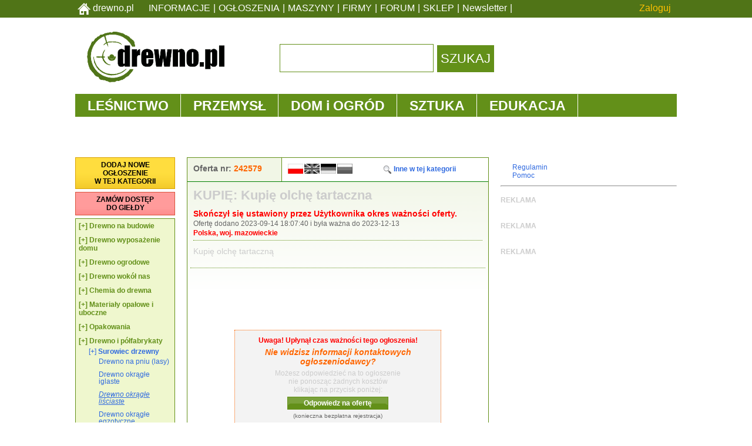

--- FILE ---
content_type: text/html; charset=UTF-8
request_url: https://www.drewno.pl/gieldadrzewna/240-Drewno+okr%C4%85g%C5%82e+li%C5%9Bciaste-242579-Kupi%C4%99+olch%C4%99+tartaczna.html
body_size: 87100
content:
<!DOCTYPE html>
<html xmlns="http://www.w3.org/1999/xhtml" xml:lang="pl" lang="pl">
<head>
<link rel="dns-prefetch" href="https://img.drewno.pl" />
<link rel="dns-prefetch" href="https://sklep.drewno.pl" />
<link rel="dns-prefetch" href="https://ads2.drewno.pl" />
<link rel="dns-prefetch" href="https://ajax.googleapis.com" />
<link rel="dns-prefetch" href="https://apis.google.com" />
<link rel="dns-prefetch" href="https://fonts.googleapis.com" />
<link rel="dns-prefetch" href="https://www.google-analytics.com" />
<link rel="dns-prefetch" href="https://www.google.com" />
<link rel="dns-prefetch" href="https://www.googletagservices.com" />
<link rel="dns-prefetch" href="https://www.facebook.com" />
<link rel="dns-prefetch" href="https://gstatic.com" />
<link rel="dns-prefetch" href="https://pagead2.googlesyndication.com" />
<link href="//css.drewno.pl//style.css" rel="stylesheet" type="text/css" />
<link href="//css.drewno.pl//ssh.css" rel="stylesheet" type="text/css" media="screen,projection" />
<link href="//css.drewno.pl//sshp.css" rel="stylesheet" type="text/css" media="print,handheld" />
<link rel="stylesheet" type="text/css" href="//css.drewno.pl//jquery.confirm/jquery.confirm.css" />
<script type="text/javascript" src="https://ajax.googleapis.com/ajax/libs/jquery/1.12.4/jquery.min.js"></script>
<script type="text/javascript" src="https://ajax.googleapis.com/ajax/libs/swfobject/2.2/swfobject.js"></script>
<script type="text/javascript" src="//css.drewno.pl//js/main.js"></script>
<link rel="alternate" type="application/rss+xml" title="DREWNO.PL" href="https://www.drewno.pl/rss/" />
<link rel="stylesheet" type="text/css" href="//css.drewno.pl/menu/common/css/main.css" />
<link rel="stylesheet" type="text/css" href="//css.drewno.pl/menu/source/css/css3menu.css" />
<script async type="text/javascript" src="//css.drewno.pl/menu/common/js/custom.js"></script>
<script async type="text/javascript" src="//css.drewno.pl/menu/source/js/collapser.js"></script>
<meta name="viewport" content="width=device-width, initial-scale=1.0, maximum-scale=1.0" />
<script>!window.jQuery && document.write('<script async src="https://img.drewno.pl/js/jquery.fancybox-1.3.4/jquery-1.4.3.min.js"><\/script>');</script>
	<script async src="https://code.jquery.com/jquery-migrate-1.1.0.js"></script>
	<script async type="text/javascript" src="https://img.drewno.pl/js/jquery.fancybox-1.3.4/fancybox/jquery.mousewheel-3.0.4.pack.js"></script>
	<script async type="text/javascript" src="https://img.drewno.pl/js/jquery.fancybox-1.3.4/fancybox/jquery.fancybox-1.3.4_patch.js"></script>
	<link rel="stylesheet" type="text/css" href="https://img.drewno.pl/js/jquery.fancybox-1.3.4/fancybox/jquery.fancybox-1.3.4.css" media="screen" />
<meta http-equiv="Content-Type" content="text/html; charset=utf-8" />
<meta name="verify-v1" content="r7DBKg/x7qPNZn+EOOJUgR68APwElHJNcY2kUhjMlEI=" />
<meta name="description" content="DREWNO.PL - drewno, ogłoszenia, giełda, tartaki, domy drewniane, tarcica, palety, pellets, parkiety, meble, maszyny do obróbki drewna, stolarka, okna i drzwi z drewna, przemysł drzewny" />
<meta name="keywords" content="drewno, giełda, ogłoszenia, tartaki, palety, meble kuchenne biurowe tapicerowane sosnowe, drzwi i okna, podłogi, parkiet, schody, domy drewniane z bali, stolarskie maszyny do obróbki drewna, brykiet, panele, deski, pelety, biomasa, mebli, wood, holz, timber, bois, projekty, " />
<meta name="Classification" content="drewno, giełda, ogłoszenia, tartaki, palety, meble, drzwi i okna, podłogi, schody, domy drewniane, maszyny do obróbki drewna, brykiet, panele, deski, pellets, biomasa, ogłoszenia, katalog, bussiness" />
<meta name="reply-to" content="administrator@drewno.pl" />
<meta name="robots" content="index, follow" />
<meta name="revisit-after" content="2 Days" />
<link rel="icon" href="/s/favicon.ico" type="image/x-icon"/>
<link rel="icon" href="/s/favicon-32x32.png" sizes="16x16" />
<link rel="icon" href="/s/favicon-32x32.png" sizes="32x32" />
<link rel="icon" href="/s/favicon-48x48.png" sizes="48x48" />
<link rel="icon" href="/s/favicon-192x192.png" sizes="192x192" />
<link rel="apple-touch-icon" href="/s/favicon-180x180.png" />
<meta name="msapplication-TileImage" content="https://www.drewno.pl/s/favicon-270x270.png" />

<style type="text/css">
#logo_drewno_pl { display: inline; }
#logo_drewno_pl_print { display: none; }
@media print,handheld {
	#logo_drewno_pl { display: none; }
	#logo_drewno_pl_print { display: inline; }
}
</style>
<title>Kupię olchę tartaczna- Ogłoszenia branży drzewnej - Giełda DREWNO.PL</title><link href="https://img.drewno.pl/new_style-all15d.css" rel="stylesheet" type="text/css" />
<!--[if lte IE 6]>
<link href="https://img.drewno.pl/new_style-ie6.css" rel="stylesheet" type="text/css" />
<![endif]-->
<!--[if lte IE 8]>
<link href="https://img.drewno.pl/menu/source/css/css3menuie8.css" rel="stylesheet" type="text/css" />
<link href="https://img.drewno.pl/new_style-ie8.css" rel="stylesheet" type="text/css" />
<![endif]-->
<!--[if lte IE 7]>
<style type="text/css">
.f3o2 { position: absolute; top: 50%; }
.f3o3 { position: relative; top: -50%; left: -50%;}
.f3o7 { left: -100%; }
div#foot3in span#foot3l { background: url('https://img.drewno.pl/ii/fw2.gif') 0% 50% no-repeat; text-align: center;position: relative; }
div#foot3in span#foot3c { background: url('https://img.drewno.pl/ii/fw2.gif') 50% 50% no-repeat;}
div#foot3in span#foot3r { background: url('https://img.drewno.pl/ii/fw2.gif') 100% 50% no-repeat; text-align:right;position: relative; }
ul.strzalki li a { text-indent: -21px; margin-left: 5px; }
ul.strzalki2 li a { text-indent: -21px; margin-left: 5px; }
ul.kwadraty li a { text-indent: -21px; margin-left: 5px; }
ul.kwadraty2 li a { text-indent: -21px; margin-left: 5px; }
span.pst { margin-top: -7px; display: block; float: left; line-height: 25px; }
span.paneleover div p a { font-size: 10px; }
div#UAA_f fieldset { width: 475px; }
div#mainleftmenu ul.menuleftcategories li { margin-left: 11px; float: left; }
div#mainleftmenu ul.menuleftcategories { width: 160px; }
</style>
<![endif]-->
<!--[if IE]>
 <style type="text/css">div.nm_box ul.nm_list li p { float: left; }
 <link href="https://img.drewno.pl/new_style-ie.css" rel="stylesheet" type="text/css" />
<![endif]-->
<!-- Facebook Pixel Code -->
<script>
  !function(f,b,e,v,n,t,s)
  {if(f.fbq)return;n=f.fbq=function(){n.callMethod?
  n.callMethod.apply(n,arguments):n.queue.push(arguments)};
  if(!f._fbq)f._fbq=n;n.push=n;n.loaded=!0;n.version='2.0';
  n.queue=[];t=b.createElement(e);t.async=!0;
  t.src=v;s=b.getElementsByTagName(e)[0];
  s.parentNode.insertBefore(t,s)}(window, document,'script',
  'https://connect.facebook.net/en_US/fbevents.js');
  fbq('init', '949731981881003');
  fbq('track', 'PageView');
</script>
<noscript><img height="1" width="1" style="display:none"
  src="https://www.facebook.com/tr?id=949731981881003&ev=PageView&noscript=1"
/></noscript>
<!-- End Facebook Pixel Code -->
</head>
<body style="background: white;">
<!-- Google Tag Manager (noscript) -->
<noscript><iframe src="https://www.googletagmanager.com/ns.html?id=GTM-N4N9RZ"
height="0" width="0" style="display:none;visibility:hidden"></iframe></noscript>
<!-- End Google Tag Manager (noscript) -->

<div id="divtopmenu"><ul class="topmenu">
<li class="tmf">
<a href="https://www.drewno.pl/"><img src="https://img.drewno.pl/img/home.png" alt="drewno.pl" /> drewno.pl</a>
</li>
<li><a href="/aktualnosci/">INFORMACJE</a></li>
<li><a href="/gieldadrzewna/">OGŁOSZENIA</a></li>
<li><a href="https://maszyny.drewno.pl">MASZYNY</a></li>
<li><a href="/katalogfirm/">FIRMY</a></li>
<li><a href="/forum/">FORUM</a></li>
<li><a href="https://sklep.drewno.pl/">SKLEP</a></li>
<li><a href="https://mail2.drewno.pl/lists/?p=subscribe" target="_blank">Newsletter</a></li>
<li class="tml">
<a href="/logowanie">Zaloguj</a></li>
</ul>
</div>

<!-- Google Tag Manager -->
<script>(function(w,d,s,l,i){w[l]=w[l]||[];w[l].push({'gtm.start':
new Date().getTime(),event:'gtm.js'});var f=d.getElementsByTagName(s)[0],
j=d.createElement(s),dl=l!='dataLayer'?'&l='+l:'';j.async=true;j.src=
'https://www.googletagmanager.com/gtm.js?id='+i+dl;f.parentNode.insertBefore(j,f);
})(window,document,'script','dataLayer','GTM-N4N9RZ');</script>
<!-- End Google Tag Manager -->

<div id="divmain" style="width: 1024px;background: white;padding-top: 40px;">

<div class="b9h"><script type="text/javascript"><!--//<![CDATA[
    var m3_u = (location.protocol=='https:'?'https://ads2.drewno.pl/delivery/ajs.php':'http://ads2.drewno.pl/delivery/ajs.php');
    var m3_r = Math.floor(Math.random()*99999999999);
    if (!document.MAX_used) document.MAX_used = ',';
    document.write ('<scr'+'ipt type="text/javascript" src="'+m3_u);
    document.write ('?zoneid=12&amp;charset=UTF-8&amp;strona=ogloszenia&amp;urlreg=/gieldadrzewna/240-drewno+okr%c4%85g%c5%82e+li%c5%9bciaste-242579-kupi%c4%99+olch%c4%99+tartaczna.html');
    document.write ('&amp;cb=' + m3_r);
    if (document.MAX_used != ',') document.write ('&amp;exclude=' + document.MAX_used);
    document.write ('&amp;charset=UTF-8');
    document.write ('&amp;loc=' + escape(window.location));
    if (document.referrer) document.write ('&amp;referer=' + escape(document.referrer));
    if (document.context) document.write ('&context=' + escape(document.context));
    if (document.mmm_fo) document.write ('&amp;mmm_fo=1');
    document.write ('"><\/scr'+'ipt>');
//]]>--></script></div>
  <div id="top9">
    <a href="https://www.drewno.pl/"><img id="divlogo9l" src="//img.drewno.pl/img/drewnopl.png?v=0" alt="DREWNO.PL - Portal branży drzewnej - ogłoszenia" /></a>
    <div id="divlogo9c">		<form method="get" action="/szukaj_drewno.php" id="cse-search-box">
		<input type="hidden" name="cx" value="partner-pub-6811731058760564:t22kkgoyh8m" />
		<input type="hidden" name="cof" value="FORID:9" />
		<input type="hidden" name="ie" value="UTF-8" />

		<input type="text" name="q" size="10" id="search" />
		<input type="submit" value="SZUKAJ" id="searchs" />
		</form>
		<script type="text/javascript" src="https://www.google.com/coop/cse/brand?form=cse-search-box&amp;lang=pl"></script>
		<script type="text/javascript">
		document.getElementById('search').style.backgroundImage='';
		document.getElementById('search').style.border='solid 1px #639019';
		</script></div>
</div><!-- /top9 -->
  <div class="container" id="page">
    <div id="content">
      <div id="menu1" class="menu_container green full_width">
        <label class="mobile_collapser">Menu</label> <!-- Mobile menu title -->
        <ul>
            <li class="first">
                <a name="LESNICTWO">LEŚNICTWO</a>
<div class="dmui_dropdown_block full_width">
<div class="dmui-container">
<div class="dmui-col span3 bordered">
<div class="dmui-container">
<h4><a href="/wiadomosci-lesnictwo/">INFORMACJE</a></h4>
<ul class="dmui-simple-ul">
<li><a href="/lasy/">Lasy i leśnictwo</a></li>
<li><a href="/surowiec/">Surowiec drzewny</a></li>
<li><a href="/uslugi-lesne/">Usługi leśne</a></li>
<li><a href="/certyfikacja/">Certyfikacja</a></li>
<li><a href="/bhp/">BHP</a></li>
</ul>
<h4><a href="/wiedza-lesnictwo/">WIEDZA</a></h4>
<ul class="dmui-simple-ul">
<li><a href="/ceny/">Ceny surowca drzewnego</a></li>
<li><a href="/artykuly/7217,monitor-e-drewno.html">Monitor e-drewno</a></li>
<li><a href="/statystyki/">Statystyki</a></li>
<li><a href="/kalkulator-miazszosci-drewna-okraglego.html">Kalkulator miąższości drewna okrągłego</a></li>
<li><a href="/prawo/">Przepisy</a></li>
</ul>
</div>
</div>
<div class="dmui-col span3 bordered">
<div class="dmui-container">
<h4><a href="/gieldadrzewna/">OGŁOSZENIA</a></h4>
<ul class="dmui-simple-ul">
<li><a href="/gieldadrzewna/38-0-Surowiec+drzewny">Surowiec drzewny</a></li>
<li><a href="/gieldadrzewna/46-0-Maszyny+i+urz%C4%85dzenia+dla+le%C5%9Bnictwa">Maszyny i urządzenia dla leśnictwa</a></li>
<li><a href="/gieldadrzewna/242-0-Us%C5%82ugi+le%C5%9Bne+%E2%80%93+pozyskanie+drewna">Usługi leśne</a></li>
<li><a href="/gieldadrzewna/243-0-Us%C5%82ugi+transportu+drewna+okr%C4%85g%C5%82ego">Transport surowca</a></li>
</ul>
<h4><a href="/katalogfirm/">KATALOG FIRM</a></h4><br/>
<h4><a href="https://maszyny.drewno.pl">KATALOG MASZYN</a></h4><br/>
<h4><a href="/forum/">FORUM DYSKUSYJNE</a></h4><br/>
<h4><a href="/kalendarium/">KALENDARIUM WYDARZEŃ</a></h4><br/>
</div>
</div>
<div class="dmui-col span3">
<div class="dmui-container">
<p><a href="https://sklep.drewno.pl/kategoria/ksiazki/" title="Książki o drewnie"><img src="https://img.drewno.pl/img/m/tarcica1.jpg" alt="Książki stolarstwo" style="float: right; border: 1px"/></a></p>
</div>
</div>
</div>
</div>
            </li>
            <li>
                <a name="PRZEMYSL">PRZEMYSŁ</a>
<div class="dmui_dropdown_block full_width">
<div class="dmui-container">
<div class="dmui-col span3 bordered">
<div class="dmui-container">
<h4><a href="/wiadomosci-przemysl/">INFORMACJE</a></h4>
<ul class="dmui-simple-ul">
<li><a href="/tarcica-tartaki/">Tartacznictwo</a></li>
<li><a href="/palety/">Palety i opakowania</a></li>
<li><a href="/ogrodowe-drewno/">Program ogrodowy</a></li>
<li><a href="/materialy-drewnopochodne/">Materiały drewnopochodne</a></li>
<li><a href="/papier/">Papier i celuloza</a></li>
<li><a href="/biomasa/">Biomasa</a></li>
<li><a href="/domy-drewniane/">Domy drewniane</a></li>
<li><a href="/meble/">Meblarstwo</a></li>
<li><a href="/parkiet/">Podłogi i parkieciarstwo</a></li>
<li><a href="/schody">Schody</a></li>
<li><a href="/okna/">Stolarka otworowa</a></li>
<li><a href="/maszyny/">Technologie, maszyny, narzędzia</a></li>
<li><a href="/chemia/">Chemia</a></li>
</ul>
</div>
</div>
<div class="dmui-col span3 bordered">
<div class="dmui-container">
<h4><a href="/aktualnosci/">WIEDZA</a></h4>
<ul class="dmui-simple-ul">
<li><a href="/ceny-drewna.html">Statystyki</a></li>
<li><a href="/kalkulator-miazszosci-drewna-okraglego.html">Kalkulatory</a></li>
<li><a href="#">Normy i przepisy</a></li>
<li><a href="/bhp/">BHP</a></li>
<li><a href="/edukacja/">Kursy i szkolenia</a></li>
</ul>
<h4><a href="/gieldadrzewna/">OGŁOSZENIA</a></h4><br />
<h4><a href="/katalogfirm/">KATALOG FIRM</a></h4><br/>
<h4><a href="https://maszyny.drewno.pl">KATALOG MASZYN</a></h4><br/>
<h4><a href="/forum/">FORUM DYSKUSYJNE</a></h4><br/>
<h4><a href="/kalendarium/">KALENDARIUM WYDARZEŃ</a></h4><br/>
<h4><a href="https://sklep.drewno.pl">SKLEP INTERNETOWY</a></h4><br/>
</div>
</div>
<div class="dmui-col span3">
<div class="dmui-container">
<p class="text small center"><a href="https://maszyny.drewno.pl" title="Maszyny stolarskie"><img src="https://img.drewno.pl/img/m/katalog.jpg" alt="Katalog maszyn do drewna" style="float: right; border: 1px"/></a></p>
</div>
</div>
</div>
</div>
            </li>
            <li>
                <a name="DOM_I_OGROD">DOM i OGRÓD</a>
<div class="dmui_dropdown_block full_width">
<div class="dmui-container">
<div class="dmui-col span3 bordered">
<div class="dmui-container">
<h4><a href="/wiadomosci-dom-i-ogrod/">INFORMACJE</a></h4>
<ul class="dmui-simple-ul">
<li><a href="/drewno-budowlane/">Drewno konstrukcyjne</a></li>
<li><a href="/domy-drewniane/">Domy drewniane</a></li>
<li><a href="/parkiet/">Podłogi</a></li>
<li><a href="/schody/">Schody</a></li>
<li><a href="/okna/">Okna i drzwi</a></li>
<li><a href="/meble/">Meble drewniane</a></li>
<li><a href="/wszystko-z-drewna/">Wszystko z drewna</a></li>
<li><a href="/sztuka/">Sztuka i design</a></li>
<li><a href="/stolarstwo/">Stolarstwo</a></li>
<li><a href="/chemia/">Chemia do pielęgnacji i ochrony drewna</a></li>
<li><a href="/biomasa/">Drewno kominkowe, brykiet, pelet</a></li>
<li><a href="/drewno-ogrodowe/">Drewno ogrodowe, tarasy</a></li>
</ul>
</div>
</div>
<div class="dmui-col span3 bordered">
<div class="dmui-container">
<h4><a href="/kalkulator-miazszosci-drewna-okraglego.html">KALKULATORY</a></h4><br/>
<h4><a href="/gieldadrzewna/">OGŁOSZENIA</a></h4><br/>
<h4><a href="https://maszyny.drewno.pl">KATALOG MASZYN</a></h4><br/>
<h4><a href="/katalogfirm/">KATALOG FIRM</a></h4><br/>
<h4><a href="/forum/">FORUM DYSKUSYJNE</a></h4><br/>
<h4><a href="/kalendarium/">KALENDARIUM WYDARZEŃ</a></h4><br/>
<h4><a href="https://sklep.drewno.pl">SKLEP INTERNETOWY</a></h4><br/>
</div>
</div>
<div class="dmui-col span3">
<div class="dmui-container">
<p><a href="https://sklep.drewno.pl/kategoria/chemia/" title="sklep.drewno.pl - Chemia do drewna"><img src="https://img.drewno.pl/img/m/chemia.png" alt="Chemia do drewna" style="float: right; border: 1px"/></a></p>
</div>
</div>
</div>
</div>
            </li>
            <li>
                <a name="SZTUKA">SZTUKA</a>
<div class="dmui_dropdown_block full_width">
<div class="dmui-container">
<div class="dmui-col span3 bordered">
<div class="dmui-container">
<h4><a href="/wiadomosci-sztuka/">INFORMACJE</a></h4>
<ul class="dmui-simple-ul">
<li><a href="/sztuka/">Sztuka</a></li>
<li><a href="/design/">Design</a></li>
<li><a href="/historia/">Historia</a></li>
</ul>
<h4><a href="/warte-zobaczenia/">WARTO ZOBACZYĆ</a></h4>
<ul class="dmui-simple-ul">
<li><a href="/warte-zobaczenia/muzeum,1,0.html">Muzea</a></li>
<li><a href="/warte-zobaczenia/skansen,2,0.html">Skanseny</a></li>
<li><a href="/warte-zobaczenia/zabytek,3,0.html">Zabytki</a></li>
<li><a href="/warte-zobaczenia/pomnik,4,0.html">Obiekty przyrodnicze, pomniki przyrody</a></li>
</ul>
</div>
</div>
<div class="dmui-col span3 bordered">
<div class="dmui-container">
<h4><a href="/gieldadrzewna/">OGŁOSZENIA</a></h4>
<ul class="dmui-simple-ul">
<li><a href="/gieldadrzewna/31-0-Wyroby+artystyczne+z+drewna">Wyroby artystyczne z drewna</a></li>
<li><a href="/gieldadrzewna/142-0-Meble+%E2%80%93+artystyczne">Meble artystyczne</a></li>
<li><a href="/gieldadrzewna/153-0-Odnawianie+%28renowacja%29+mebli">Odnawianie i renowacja mebli</a></li>
</ul>
<h4><a href="/forum/">FORUM DYSKUSYJNE</a></h4><br/>
<h4><a href="/kalendarium/">KALENDARIUM WYDARZEŃ</a></h4><br/>
<h4><a href="https://sklep.drewno.pl/kategoria/chemia/">SKLEP INTERNETOWY</a></h4><br/>
</div>
</div>
<div class="dmui-col span3">
<div class="dmui-container">
<p class="center"></p>
</div>
</div>
</div>
</div>
            </li>
            <li class="last">
                <a name="EDUKACJA">EDUKACJA</a>
<div class="dmui_dropdown_block full_width">
<div class="dmui-container">
<div class="dmui-col span3 bordered">
<div class="dmui-container">
<h4><a href="/wiadomosci-edukacja/">INFORMACJE</a></h4>
<ul class="dmui-simple-ul">
<li><a href="/edukacja/">Edukacja</a></li>
<li><a href="/praca/">Praca</a></li>
<li><a href="/sport/">Sport</a></li>
<li><a href="/certyfikacja/">Certyfikacja</a></li>
<li><a href="/bhp/">BHP</a></li>
</ul>
<h4><a href="/wiedza-edukacja/">WIEDZA</a></h4>
<ul class="dmui-simple-ul">
<li><a href="/edukacja/">Kursy i szkolenia</a></li>
<li><a href="/artykuly/6428,drzewnictwo-i-lesnictwo-szkoly-srednie.html">Szkoły średnie</a></li>
<li><a href="/artykuly/6427,drzewnictwo-i-lesnictwo-szkoly-wyzsze.html">Szkoły wyższe</a></li>
</ul>
</div>
</div>
<div class="dmui-col span3 bordered">
<div class="dmui-container">
<h4><a href="/gieldadrzewna/">OGŁOSZENIA</a></h4>
<ul class="dmui-simple-ul">
<li><a href="/gieldadrzewna/386-0-Szkolenia+bran%C5%BCowe">Kursy i szkolenia</a></li>
</ul>
<h4><a href="/forum/">FORUM DYSKUSYJNE</a></h4><br/>
<h4><a href="/kalendarium/">KALENDARIUM WYDARZEŃ</a></h4><br/>
<h4><a href="//sklep.drewno.pl">SKLEP INTERNETOWY</a></h4><br/>
</div>
</div>
<div class="dmui-col span3">
<div class="dmui-container">
<p class="center"><a href="/artykuly/12957,kurs-brakarzy-tarcicy-konstrukcyjnej-marzec-2025r.html" title="Kurs brakarski tarcicy konstrukcyjnej"><img src="//img.drewno.pl/img/m/kurs-brakarski-drewno-konstrukcyjne.jpg" alt="Kurs brakarski tarcicy konstrukcyjnej" style="float: right; border: 1px"/></a></p>
</div>
</div>
</div>
</div>
            </li>
        </ul>
      </div><!-- /menu1 -->
      <div class="clear"></div>
    </div> <!-- /content -->
  </div><!-- page -->
  <div id="top_reklama9">

<div class="b9tl"><script type="text/javascript"><!--//<![CDATA[
    var m3_u = (location.protocol=='https:'?'https://ads2.drewno.pl/delivery/ajs.php':'http://ads2.drewno.pl/delivery/ajs.php');
    var m3_r = Math.floor(Math.random()*99999999999);
    if (!document.MAX_used) document.MAX_used = ',';
    document.write ('<scr'+'ipt type="text/javascript" src="'+m3_u);
    document.write ('?zoneid=1&amp;charset=UTF-8&amp;strona=ogloszenia&amp;urlreg=/gieldadrzewna/240-drewno+okr%c4%85g%c5%82e+li%c5%9bciaste-242579-kupi%c4%99+olch%c4%99+tartaczna.html');
    document.write ('&amp;cb=' + m3_r);
    if (document.MAX_used != ',') document.write ('&amp;exclude=' + document.MAX_used);
    document.write ('&amp;charset=UTF-8');
    document.write ('&amp;loc=' + escape(window.location));
    if (document.referrer) document.write ('&amp;referer=' + escape(document.referrer));
    if (document.context) document.write ('&context=' + escape(document.context));
    if (document.mmm_fo) document.write ('&amp;mmm_fo=1');
    document.write ('"><\/scr'+'ipt>');
//]]>--></script></div>

<div class="b9tr"><script type="text/javascript"><!--//<![CDATA[
    var m3_u = (location.protocol=='https:'?'https://ads2.drewno.pl/delivery/ajs.php':'http://ads2.drewno.pl/delivery/ajs.php');
    var m3_r = Math.floor(Math.random()*99999999999);
    if (!document.MAX_used) document.MAX_used = ',';
    document.write ('<scr'+'ipt type="text/javascript" src="'+m3_u);
    document.write ('?zoneid=3&amp;charset=UTF-8&amp;strona=ogloszenia&amp;urlreg=/gieldadrzewna/240-drewno+okr%c4%85g%c5%82e+li%c5%9bciaste-242579-kupi%c4%99+olch%c4%99+tartaczna.html');
    document.write ('&amp;cb=' + m3_r);
    if (document.MAX_used != ',') document.write ('&amp;exclude=' + document.MAX_used);
    document.write ('&amp;charset=UTF-8');
    document.write ('&amp;loc=' + escape(window.location));
    if (document.referrer) document.write ('&amp;referer=' + escape(document.referrer));
    if (document.context) document.write ('&context=' + escape(document.context));
    if (document.mmm_fo) document.write ('&amp;mmm_fo=1');
    document.write ('"><\/scr'+'ipt>');
//]]>--></script></div>
  </div><!-- /top_reklama9 -->
<div style="height: 20px;">&nbsp;</div>
<div id="center" style="width:1024px;">
<div id="centerl">
<div id="i_a_main">
<div id="i_a_lefto"><div id="i_a_leftt"><a href="/gieldadrzewna/dodaj?category=240">DODAJ NOWE<br/>OGŁOSZENIE<br/>W TEJ KATEGORII</a></div><div id="i_a_leftz"><a href="/zamowuslugi">ZAMÓW DOSTĘP<br/>DO GIEŁDY</a></div><div id="i_a_lefti"><script type="text/javascript" src="//img.drewno.pl/js/grpdisp.js"></script>
<ul class="i_a_c_l_m"><li><a href="javascript:;" onclick="grpdisp('c2')">[+]</a> <a href="/gieldadrzewna/2-0-Drewno+na+budowie">Drewno na budowie</a><ul id="c2" style="display:none;"><li><a href="javascript:;" onclick="grpdisp('c17')">[+]</a> <a href="/gieldadrzewna/17-0-Domy+i+konstrukcje+z+drewna" class="cl_n">Domy i konstrukcje z drewna</a><ul id="c17" style="display:none;"><li><a href="/gieldadrzewna/61-0-Domy+z+bali" class="cl_n">Domy z bali</a></li><li><a href="/gieldadrzewna/62-0-Domy+szkieletowe" class="cl_n">Domy szkieletowe</a></li><li><a href="/gieldadrzewna/63-0-Konstrukcje" class="cl_n">Konstrukcje</a></li><li><a href="/gieldadrzewna/64-0-Us%C5%82ugi+_+budowa+dom%C3%B3w+z+drewna" class="cl_n">Usługi _ budowa domów z drewna</a></li></ul></li><li><a href="javascript:;" onclick="grpdisp('c18')">[+]</a> <a href="/gieldadrzewna/18-0-Wi%C4%99%C5%BAba+dachowa" class="cl_n">Więźba dachowa</a><ul id="c18" style="display:none;"><li><a href="/gieldadrzewna/65-0-Belki+konstrukcyjne+lite" class="cl_n">Belki konstrukcyjne lite</a></li><li><a href="/gieldadrzewna/66-0-Belki+konstrukcyjne+klejone" class="cl_n">Belki konstrukcyjne klejone</a></li><li><a href="/gieldadrzewna/67-0-Gotowe+konstrukcje+wi%C4%99%C5%BAby+dachowej" class="cl_n">Gotowe konstrukcje więźby dachowej</a></li><li><a href="/gieldadrzewna/68-0-Belki+dwuteowe+%28d%C5%BAwigary%29" class="cl_n">Belki dwuteowe (dźwigary)</a></li><li><a href="/gieldadrzewna/69-0-%C5%81aty" class="cl_n">Łaty</a></li><li><a href="/gieldadrzewna/70-0-Deska+obiciowa" class="cl_n">Deska obiciowa</a></li><li><a href="/gieldadrzewna/71-0-Gont+dachowy" class="cl_n">Gont dachowy</a></li><li><a href="/gieldadrzewna/72-0-Materia%C5%82y+z%C5%82%C4%85czne+do+konstrukcji+z+drewna" class="cl_n">Materiały złączne do konstrukcji z drewna</a></li><li><a href="/gieldadrzewna/73-0-Us%C5%82ugi+ciesielskie" class="cl_n">Usługi ciesielskie</a></li></ul></li><li><a href="javascript:;" onclick="grpdisp('c19')">[+]</a> <a href="/gieldadrzewna/19-0-Drewno+budowlane" class="cl_n">Drewno budowlane</a><ul id="c19" style="display:none;"><li><a href="/gieldadrzewna/74-0-Drewno+konstrukcyjne+lite" class="cl_n">Drewno konstrukcyjne lite</a></li><li><a href="/gieldadrzewna/75-0-Tarcica+budowlana" class="cl_n">Tarcica budowlana</a></li><li><a href="/gieldadrzewna/76-0-Szalunki" class="cl_n">Szalunki</a></li><li><a href="/gieldadrzewna/77-0-Stemple+budowlane" class="cl_n">Stemple budowlane</a></li><li><a href="/gieldadrzewna/78-0-Sklejka+budowlana" class="cl_n">Sklejka budowlana</a></li><li><a href="/gieldadrzewna/79-0-P%C5%82yta+OSB" class="cl_n">Płyta OSB</a></li><li><a href="/gieldadrzewna/80-0-Z%C5%82%C4%85cza%2C+okucia+i+akcesoria+budowlane" class="cl_n">Złącza, okucia i akcesoria budowlane</a></li><li><a href="/gieldadrzewna/81-0-Pozosta%C5%82e+materia%C5%82y+budowlane+pochodzenia+drzewnego" class="cl_n">Pozostałe materiały budowlane pochodzenia drzewnego</a></li></ul></li><li><a href="javascript:;" onclick="grpdisp('c20')">[+]</a> <a href="/gieldadrzewna/20-0-Drewno+profilowane" class="cl_n">Drewno profilowane</a><ul id="c20" style="display:none;"><li><a href="/gieldadrzewna/82-0-Podbitka" class="cl_n">Podbitka</a></li><li><a href="/gieldadrzewna/83-0-Boazeria" class="cl_n">Boazeria</a></li><li><a href="/gieldadrzewna/84-0-Deska+elewacyjna+%28siding%29" class="cl_n">Deska elewacyjna (siding)</a></li><li><a href="/gieldadrzewna/85-0-Listwy+" class="cl_n">Listwy </a></li><li><a href="/gieldadrzewna/86-0-Panele+boazeryjne+laminowane" class="cl_n">Panele boazeryjne laminowane</a></li><li><a href="/gieldadrzewna/87-0-Sklejka+do+zabudowy+wn%C4%99trz" class="cl_n">Sklejka do zabudowy wnętrz</a></li><li><a href="/gieldadrzewna/88-0-Materia%C5%82y+%C5%9Bcienne+z+korka" class="cl_n">Materiały ścienne z korka</a></li></ul></li><li><a href="javascript:;" onclick="grpdisp('c21')">[+]</a> <a href="/gieldadrzewna/21-0-Okna" class="cl_n">Okna</a><ul id="c21" style="display:none;"><li><a href="/gieldadrzewna/89-0-Okna" class="cl_n">Okna</a></li><li><a href="/gieldadrzewna/90-0-Okna+dachowe" class="cl_n">Okna dachowe</a></li><li><a href="/gieldadrzewna/91-0-Parapety" class="cl_n">Parapety</a></li><li><a href="/gieldadrzewna/92-0-Szprosy+okienne" class="cl_n">Szprosy okienne</a></li><li><a href="/gieldadrzewna/93-0-Okiennice" class="cl_n">Okiennice</a></li><li><a href="/gieldadrzewna/94-0-%C5%BBaluzje+drewniane" class="cl_n">Żaluzje drewniane</a></li><li><a href="/gieldadrzewna/95-0-Karnisze+drewniane" class="cl_n">Karnisze drewniane</a></li><li><a href="/gieldadrzewna/96-0-Ogrody+zimowe" class="cl_n">Ogrody zimowe</a></li><li><a href="/gieldadrzewna/97-0-Okucia+i+akcesoria+do+okien+i+drzwi" class="cl_n">Okucia i akcesoria do okien i drzwi</a></li><li><a href="/gieldadrzewna/98-0-Us%C5%82ugi+%E2%80%93+Monta%C5%BC+okien" class="cl_n">Usługi – Montaż okien</a></li></ul></li><li><a href="javascript:;" onclick="grpdisp('c22')">[+]</a> <a href="/gieldadrzewna/22-0-Drzwi" class="cl_n">Drzwi</a><ul id="c22" style="display:none;"><li><a href="/gieldadrzewna/99-0-Drzwi+wewn%C4%99trzne" class="cl_n">Drzwi wewnętrzne</a></li><li><a href="/gieldadrzewna/100-0-Drzwi+zewn%C4%99trzne" class="cl_n">Drzwi zewnętrzne</a></li><li><a href="/gieldadrzewna/101-0-Drzwi+harmonijkowe" class="cl_n">Drzwi harmonijkowe</a></li><li><a href="/gieldadrzewna/102-0-O%C5%9Bcie%C5%BCnice" class="cl_n">Ościeżnice</a></li><li><a href="/gieldadrzewna/103-0-Progi" class="cl_n">Progi</a></li><li><a href="/gieldadrzewna/104-0-Listwy+ozdobne" class="cl_n">Listwy ozdobne</a></li><li><a href="/gieldadrzewna/105-0-Akcesoria+do+drzwi" class="cl_n">Akcesoria do drzwi</a></li><li><a href="/gieldadrzewna/106-0-Us%C5%82ugi+%E2%80%93+Monta%C5%BC+drzwi" class="cl_n">Usługi – Montaż drzwi</a></li></ul></li><li><a href="javascript:;" onclick="grpdisp('c23')">[+]</a> <a href="/gieldadrzewna/23-0-Pod%C5%82ogi" class="cl_n">Podłogi</a><ul id="c23" style="display:none;"><li><a href="/gieldadrzewna/107-0-Deska+pod%C5%82ogowa+lita" class="cl_n">Deska podłogowa lita</a></li><li><a href="/gieldadrzewna/108-0-Pod%C5%82ogi+warstwowe+%28panele+z+drewna%29" class="cl_n">Podłogi warstwowe (panele z drewna)</a></li><li><a href="/gieldadrzewna/109-0-Parkiet" class="cl_n">Parkiet</a></li><li><a href="/gieldadrzewna/110-0-Lamparkiet" class="cl_n">Lamparkiet</a></li><li><a href="/gieldadrzewna/111-0-Mozaika" class="cl_n">Mozaika</a></li><li><a href="/gieldadrzewna/112-0-Mozaika+przemys%C5%82owa" class="cl_n">Mozaika przemysłowa</a></li><li><a href="/gieldadrzewna/113-0-Pod%C5%82ogi+pa%C5%82acowe" class="cl_n">Podłogi pałacowe</a></li><li><a href="/gieldadrzewna/114-0-Panele+laminowane" class="cl_n">Panele laminowane</a></li><li><a href="/gieldadrzewna/115-0-Pod%C5%82ogi+z+korka" class="cl_n">Podłogi z korka</a></li><li><a href="/gieldadrzewna/116-0-Naturalne+p%C5%82yty+wyg%C5%82uszaj%C4%85ce+pod%C5%82ogi" class="cl_n">Naturalne płyty wygłuszające podłogi</a></li><li><a href="/gieldadrzewna/117-0-Listwy+przypod%C5%82ogowe" class="cl_n">Listwy przypodłogowe</a></li><li><a href="/gieldadrzewna/118-0-Listwy+wyko%C5%84czeniowe" class="cl_n">Listwy wykończeniowe</a></li><li><a href="/gieldadrzewna/119-0-Us%C5%82ugi+parkieciarskie" class="cl_n">Usługi parkieciarskie</a></li><li><a href="/gieldadrzewna/120-0-Akcesoria+do+uk%C5%82adania+pod%C5%82%C3%B3g" class="cl_n">Akcesoria do układania podłóg</a></li></ul></li><li><a href="javascript:;" onclick="grpdisp('c24')">[+]</a> <a href="/gieldadrzewna/24-0-Schody" class="cl_n">Schody</a><ul id="c24" style="display:none;"><li><a href="/gieldadrzewna/121-0-Schody" class="cl_n">Schody</a></li><li><a href="/gieldadrzewna/122-0-Schody+strychowe" class="cl_n">Schody strychowe</a></li><li><a href="/gieldadrzewna/123-0-Stopnie" class="cl_n">Stopnie</a></li><li><a href="/gieldadrzewna/124-0-Stopnice" class="cl_n">Stopnice</a></li><li><a href="/gieldadrzewna/125-0-Podstopnice" class="cl_n">Podstopnice</a></li><li><a href="/gieldadrzewna/126-0-Balustrady" class="cl_n">Balustrady</a></li><li><a href="/gieldadrzewna/127-0-Por%C4%99cze" class="cl_n">Poręcze</a></li><li><a href="/gieldadrzewna/128-0-Tralki" class="cl_n">Tralki</a></li></ul></li></ul></li><li><a href="javascript:;" onclick="grpdisp('c3')">[+]</a> <a href="/gieldadrzewna/3-0-Drewno+wyposa%C5%BCenie+domu">Drewno wyposażenie domu</a><ul id="c3" style="display:none;"><li><a href="javascript:;" onclick="grpdisp('c25')">[+]</a> <a href="/gieldadrzewna/25-0-Meble" class="cl_n">Meble</a><ul id="c25" style="display:none;"><li><a href="/gieldadrzewna/129-0-Meble+kuchenne" class="cl_n">Meble kuchenne</a></li><li><a href="/gieldadrzewna/130-0-Meble+%C5%82azienkowe" class="cl_n">Meble łazienkowe</a></li><li><a href="/gieldadrzewna/131-0-Meble+%E2%80%93+sypialnie" class="cl_n">Meble – sypialnie</a></li><li><a href="/gieldadrzewna/132-0-Meble+tapicerowane" class="cl_n">Meble tapicerowane</a></li><li><a href="/gieldadrzewna/133-0-Meble+sk%C3%B3rzane" class="cl_n">Meble skórzane</a></li><li><a href="/gieldadrzewna/134-0-Meble+stylowe" class="cl_n">Meble stylowe</a></li><li><a href="/gieldadrzewna/135-0-Meble+dla+dzieci" class="cl_n">Meble dla dzieci</a></li><li><a href="/gieldadrzewna/136-0-Meble+m%C5%82odzie%C5%BCowe" class="cl_n">Meble młodzieżowe</a></li><li><a href="/gieldadrzewna/137-0-Meble+szkolne" class="cl_n">Meble szkolne</a></li><li><a href="/gieldadrzewna/138-0-Meble+biurowe" class="cl_n">Meble biurowe</a></li><li><a href="/gieldadrzewna/139-0-Meble+sklepowe" class="cl_n">Meble sklepowe</a></li><li><a href="/gieldadrzewna/140-0-Meble+hotelowe" class="cl_n">Meble hotelowe</a></li><li><a href="/gieldadrzewna/141-0-Meble+%E2%80%93+antyki" class="cl_n">Meble – antyki</a></li><li><a href="/gieldadrzewna/142-0-Meble+%E2%80%93+artystyczne" class="cl_n">Meble – artystyczne</a></li><li><a href="/gieldadrzewna/143-0-Meble+sosnowe" class="cl_n">Meble sosnowe</a></li><li><a href="/gieldadrzewna/144-0-Meble+d%C4%99bowe" class="cl_n">Meble dębowe</a></li><li><a href="/gieldadrzewna/145-0-Meble+rattanowe" class="cl_n">Meble rattanowe</a></li><li><a href="/gieldadrzewna/146-0-Meble+z+wikliny" class="cl_n">Meble z wikliny</a></li><li><a href="/gieldadrzewna/147-0-Krzes%C5%82a%2C+taborety" class="cl_n">Krzesła, taborety</a></li><li><a href="/gieldadrzewna/148-0-Sto%C5%82y%2C+%C5%82awy" class="cl_n">Stoły, ławy</a></li><li><a href="/gieldadrzewna/149-0-Rega%C5%82y" class="cl_n">Regały</a></li><li><a href="/gieldadrzewna/150-0-Skrzynie" class="cl_n">Skrzynie</a></li><li><a href="/gieldadrzewna/151-0-Zabudowy+wn%C4%99trz" class="cl_n">Zabudowy wnętrz</a></li><li><a href="/gieldadrzewna/152-0-Meble+na+zam%C3%B3wienie" class="cl_n">Meble na zamówienie</a></li><li><a href="/gieldadrzewna/153-0-Odnawianie+%28renowacja%29+mebli" class="cl_n">Odnawianie (renowacja) mebli</a></li></ul></li><li><a href="javascript:;" onclick="grpdisp('c26')">[+]</a> <a href="/gieldadrzewna/26-0-Sauny" class="cl_n">Sauny</a><ul id="c26" style="display:none;"><li><a href="/gieldadrzewna/154-0-Sauny+do+zabudowy+w+domu" class="cl_n">Sauny do zabudowy w domu</a></li><li><a href="/gieldadrzewna/155-0-Sauna+ogrodowa" class="cl_n">Sauna ogrodowa</a></li><li><a href="/gieldadrzewna/156-0-Wyposa%C5%BCenie+i+akcesoria+do+sauny" class="cl_n">Wyposażenie i akcesoria do sauny</a></li></ul></li><li><a href="javascript:;" onclick="grpdisp('c27')">[+]</a> <a href="/gieldadrzewna/27-0-Lampy" class="cl_n">Lampy</a><ul id="c27" style="display:none;"><li><a href="/gieldadrzewna/157-0-Lampy+wisz%C4%85ce" class="cl_n">Lampy wiszące</a></li><li><a href="/gieldadrzewna/158-0-Lampy+stoj%C4%85ce" class="cl_n">Lampy stojące</a></li><li><a href="/gieldadrzewna/159-0-Kinkiety" class="cl_n">Kinkiety</a></li></ul></li></ul></li><li><a href="javascript:;" onclick="grpdisp('c4')">[+]</a> <a href="/gieldadrzewna/4-0-Drewno++ogrodowe">Drewno  ogrodowe</a><ul id="c4" style="display:none;"><li><a href="javascript:;" onclick="grpdisp('c28')">[+]</a> <a href="/gieldadrzewna/28-0-Program+ogrodowy" class="cl_n">Program ogrodowy</a><ul id="c28" style="display:none;"><li><a href="/gieldadrzewna/160-0-Altany" class="cl_n">Altany</a></li><li><a href="/gieldadrzewna/161-0-Tarasy" class="cl_n">Tarasy</a></li><li><a href="/gieldadrzewna/162-0-Domki+ogrodowe+%28narz%C4%99dziowe%29" class="cl_n">Domki ogrodowe (narzędziowe)</a></li><li><a href="/gieldadrzewna/163-0-Carporty+%28gara%C5%BCe%29" class="cl_n">Carporty (garaże)</a></li><li><a href="/gieldadrzewna/164-0-Meble+ogrodowe" class="cl_n">Meble ogrodowe</a></li><li><a href="/gieldadrzewna/165-0-P%C5%82oty%2C+ogrodzenia" class="cl_n">Płoty, ogrodzenia</a></li><li><a href="/gieldadrzewna/166-0-Rollbordery" class="cl_n">Rollbordery</a></li><li><a href="/gieldadrzewna/167-0-Podesty" class="cl_n">Podesty</a></li><li><a href="/gieldadrzewna/168-0-Pergole" class="cl_n">Pergole</a></li><li><a href="/gieldadrzewna/169-0-Mostki" class="cl_n">Mostki</a></li><li><a href="/gieldadrzewna/170-0-Donice" class="cl_n">Donice</a></li><li><a href="/gieldadrzewna/171-0-Kompostowniki" class="cl_n">Kompostowniki</a></li><li><a href="/gieldadrzewna/172-0-Place+zabaw" class="cl_n">Place zabaw</a></li><li><a href="/gieldadrzewna/173-0-Hu%C5%9Btawki" class="cl_n">Huśtawki</a></li><li><a href="/gieldadrzewna/174-0-Piaskownice" class="cl_n">Piaskownice</a></li><li><a href="/gieldadrzewna/175-0-Buda+dla+psa" class="cl_n">Buda dla psa</a></li><li><a href="/gieldadrzewna/176-0-Inspekty" class="cl_n">Inspekty</a></li><li><a href="/gieldadrzewna/177-0-Pale%2C+paliki" class="cl_n">Pale, paliki</a></li><li><a href="/gieldadrzewna/178-0-Kant%C3%B3wki%2C+elementy+zabudowy" class="cl_n">Kantówki, elementy zabudowy</a></li><li><a href="/gieldadrzewna/179-0-Zabudowy+na+zam%C3%B3wienie" class="cl_n">Zabudowy na zamówienie</a></li><li><a href="/gieldadrzewna/180-0-Pozosta%C5%82e+wyroby+z+drewna+do+ogrodu" class="cl_n">Pozostałe wyroby z drewna do ogrodu</a></li></ul></li><li><a href="javascript:;" onclick="grpdisp('c29')">[+]</a> <a href="/gieldadrzewna/29-0-Kora" class="cl_n">Kora</a><ul id="c29" style="display:none;"><li><a href="/gieldadrzewna/181-0-Kora+%C5%9Bwie%C5%BCa" class="cl_n">Kora świeża</a></li><li><a href="/gieldadrzewna/182-0-Kora+kompostowana" class="cl_n">Kora kompostowana</a></li></ul></li></ul></li><li><a href="javascript:;" onclick="grpdisp('c5')">[+]</a> <a href="/gieldadrzewna/5-0-Drewno+wok%C3%B3%C5%82+nas">Drewno wokół nas</a><ul id="c5" style="display:none;"><li><a href="javascript:;" onclick="grpdisp('c30')">[+]</a> <a href="/gieldadrzewna/30-0-Drewno+wok%C3%B3%C5%82+nas" class="cl_n">Drewno wokół nas</a><ul id="c30" style="display:none;"><li><a href="/gieldadrzewna/183-0-Beczki%2C+kadzie" class="cl_n">Beczki, kadzie</a></li><li><a href="/gieldadrzewna/184-0-Balie%2C+donice" class="cl_n">Balie, donice</a></li><li><a href="/gieldadrzewna/185-0-Drewniane+przedmioty+kuchenne" class="cl_n">Drewniane przedmioty kuchenne</a></li><li><a href="/gieldadrzewna/186-0-Zabawki+drewniane" class="cl_n">Zabawki drewniane</a></li><li><a href="/gieldadrzewna/187-0-Artyku%C5%82y+reklamowe+z+drewna" class="cl_n">Artykuły reklamowe z drewna</a></li><li><a href="/gieldadrzewna/188-0-Ramy%2C+ramki" class="cl_n">Ramy, ramki</a></li><li><a href="/gieldadrzewna/189-0-Sztalugi" class="cl_n">Sztalugi</a></li><li><a href="/gieldadrzewna/190-0-Instrumenty" class="cl_n">Instrumenty</a></li><li><a href="/gieldadrzewna/191-0-Sprz%C4%99t+sportowy+z+drewna" class="cl_n">Sprzęt sportowy z drewna</a></li><li><a href="/gieldadrzewna/192-0-Galanteria+z+korka" class="cl_n">Galanteria z korka</a></li><li><a href="/gieldadrzewna/193-0-Szkutnictwo" class="cl_n">Szkutnictwo</a></li><li><a href="/gieldadrzewna/194-0-Us%C5%82ugi+lutnicze" class="cl_n">Usługi lutnicze</a></li><li><a href="/gieldadrzewna/195-0-Trumny" class="cl_n">Trumny</a></li><li><a href="/gieldadrzewna/196-0-Pozosta%C5%82e+wyroby+z+drewna" class="cl_n">Pozostałe wyroby z drewna</a></li></ul></li><li><a href="javascript:;" onclick="grpdisp('c31')">[+]</a> <a href="/gieldadrzewna/31-0-Wyroby+artystyczne+z+drewna" class="cl_n">Wyroby artystyczne z drewna</a><ul id="c31" style="display:none;"><li><a href="/gieldadrzewna/197-0-Rze%C5%BAba%2C+p%C5%82askorze%C5%BAba" class="cl_n">Rzeźba, płaskorzeźba</a></li><li><a href="/gieldadrzewna/198-0-Intarsja" class="cl_n">Intarsja</a></li><li><a href="/gieldadrzewna/199-0-Bi%C5%BCuteria+z+drewna" class="cl_n">Biżuteria z drewna</a></li><li><a href="/gieldadrzewna/200-0-Inne" class="cl_n">Inne</a></li></ul></li></ul></li><li><a href="javascript:;" onclick="grpdisp('c6')">[+]</a> <a href="/gieldadrzewna/6-0-Chemia+do+drewna">Chemia do drewna</a><ul id="c6" style="display:none;"><li><a href="javascript:;" onclick="grpdisp('c32')">[+]</a> <a href="/gieldadrzewna/32-0-Chemia+do+drewna" class="cl_n">Chemia do drewna</a><ul id="c32" style="display:none;"><li><a href="/gieldadrzewna/201-0-Lakiery+" class="cl_n">Lakiery </a></li><li><a href="/gieldadrzewna/202-0-Bejce" class="cl_n">Bejce</a></li><li><a href="/gieldadrzewna/203-0-Farby" class="cl_n">Farby</a></li><li><a href="/gieldadrzewna/204-0-Impregnaty" class="cl_n">Impregnaty</a></li><li><a href="/gieldadrzewna/205-0-Kleje" class="cl_n">Kleje</a></li><li><a href="/gieldadrzewna/206-0-Szpachle%2C+kity" class="cl_n">Szpachle, kity</a></li><li><a href="/gieldadrzewna/207-0-Woski" class="cl_n">Woski</a></li><li><a href="/gieldadrzewna/208-0-Oleje" class="cl_n">Oleje</a></li><li><a href="/gieldadrzewna/209-0-%C5%9Arodki+do+piel%C4%99gnacji+wyrob%C3%B3w+z+drewna" class="cl_n">Środki do pielęgnacji wyrobów z drewna</a></li><li><a href="/gieldadrzewna/210-0-Pozosta%C5%82e+%C5%9Brodki+chemiczne+do+drewna" class="cl_n">Pozostałe środki chemiczne do drewna</a></li></ul></li></ul></li><li><a href="javascript:;" onclick="grpdisp('c7')">[+]</a> <a href="/gieldadrzewna/7-0-Materia%C5%82y+opa%C5%82owe+i+uboczne">Materiały opałowe i uboczne</a><ul id="c7" style="display:none;"><li><a href="javascript:;" onclick="grpdisp('c33')">[+]</a> <a href="/gieldadrzewna/33-0-Materia%C5%82y+opa%C5%82owe+i+uboczne" class="cl_n">Materiały opałowe i uboczne</a><ul id="c33" style="display:none;"><li><a href="/gieldadrzewna/211-0-Drewno+opa%C5%82owe+%28kominkowe%29" class="cl_n">Drewno opałowe (kominkowe)</a></li><li><a href="/gieldadrzewna/212-0-Brykiet" class="cl_n">Brykiet</a></li><li><a href="/gieldadrzewna/213-0-Pellets+%28pellet%2C+pelety%29" class="cl_n">Pellets (pellet, pelety)</a></li><li><a href="/gieldadrzewna/214-0-W%C4%99giel+drzewny" class="cl_n">Węgiel drzewny</a></li><li><a href="/gieldadrzewna/215-0-Zr%C4%99bki" class="cl_n">Zrębki</a></li><li><a href="/gieldadrzewna/216-0-Zrzyny+" class="cl_n">Zrzyny </a></li><li><a href="/gieldadrzewna/217-0-Trociny%2C+wi%C3%B3ry%2C+py%C5%82+drzewny" class="cl_n">Trociny, wióry, pył drzewny</a></li><li><a href="/gieldadrzewna/218-0-Inne+materia%C5%82y+opa%C5%82owe+%28biomasa%29" class="cl_n">Inne materiały opałowe (biomasa)</a></li></ul></li><li><a href="javascript:;" onclick="grpdisp('c34')">[+]</a> <a href="/gieldadrzewna/34-0-Maszyny+i+urz%C4%85dzenia" class="cl_n">Maszyny i urządzenia</a><ul id="c34" style="display:none;"><li><a href="/gieldadrzewna/220-0-%C5%81uparki+do+drewna+kominkowego" class="cl_n">Łuparki do drewna kominkowego</a></li><li><a href="/gieldadrzewna/221-0-Kot%C5%82y+%28piece%29+na+drewno+do+zastosowa%C5%84+domowych" class="cl_n">Kotły (piece) na drewno do zastosowań domowych</a></li><li><a href="/gieldadrzewna/222-0-Systemy+spalania+biomasy+du%C5%BCych+mocy" class="cl_n">Systemy spalania biomasy dużych mocy</a></li></ul></li></ul></li><li><a href="javascript:;" onclick="grpdisp('c8')">[+]</a> <a href="/gieldadrzewna/8-0-Opakowania">Opakowania</a><ul id="c8" style="display:none;"><li><a href="javascript:;" onclick="grpdisp('c35')">[+]</a> <a href="/gieldadrzewna/35-0-Palety" class="cl_n">Palety</a><ul id="c35" style="display:none;"><li><a href="/gieldadrzewna/223-0-Elementy+palet" class="cl_n">Elementy palet</a></li><li><a href="/gieldadrzewna/224-0-Palety+EUR+%28europalety%29" class="cl_n">Palety EUR (europalety)</a></li><li><a href="/gieldadrzewna/225-0-Palety+drewniane+niestandardowe+i+jednorazowe" class="cl_n">Palety drewniane niestandardowe i jednorazowe</a></li><li><a href="/gieldadrzewna/226-0-Pozosta%C5%82e+palety" class="cl_n">Pozostałe palety</a></li><li><a href="/gieldadrzewna/227-0-Znakowanie+palet" class="cl_n">Znakowanie palet</a></li></ul></li><li><a href="javascript:;" onclick="grpdisp('c36')">[+]</a> <a href="/gieldadrzewna/36-0-Skrzynie%2C+skrzynki%2C+pude%C5%82ka" class="cl_n">Skrzynie, skrzynki, pudełka</a><ul id="c36" style="display:none;"><li><a href="/gieldadrzewna/228-0-Skrzynie%2C+skrzynki" class="cl_n">Skrzynie, skrzynki</a></li><li><a href="/gieldadrzewna/229-0-Opakowania+z+drewna+skrawanego+%28%C5%82ubianki%29" class="cl_n">Opakowania z drewna skrawanego (łubianki)</a></li><li><a href="/gieldadrzewna/230-0-Opakowania+specjalne+%28pude%C5%82ka%29+z+drewna" class="cl_n">Opakowania specjalne (pudełka) z drewna</a></li></ul></li><li><a href="javascript:;" onclick="grpdisp('c37')">[+]</a> <a href="/gieldadrzewna/37-0-Materia%C5%82y+i+akcesoria+do+pakowania" class="cl_n">Materiały i akcesoria do pakowania</a><ul id="c37" style="display:none;"><li><a href="/gieldadrzewna/231-0-Opakowania+z+kartonu+i+tektury" class="cl_n">Opakowania z kartonu i tektury</a></li><li><a href="/gieldadrzewna/232-0-Papier+do+pakowania" class="cl_n">Papier do pakowania</a></li><li><a href="/gieldadrzewna/233-0-Folie+do+pakowania" class="cl_n">Folie do pakowania</a></li><li><a href="/gieldadrzewna/234-0-Ta%C5%9Bmy+i+akcesoria+do+pakowania+i+spinania" class="cl_n">Taśmy i akcesoria do pakowania i spinania</a></li><li><a href="/gieldadrzewna/235-0-We%C5%82na+drzewna" class="cl_n">Wełna drzewna</a></li><li><a href="/gieldadrzewna/236-0-Pozosta%C5%82e+opakowania+z+drewna" class="cl_n">Pozostałe opakowania z drewna</a></li><li><a href="/gieldadrzewna/237-0-Recycling+opakowa%C5%84+z+drewna" class="cl_n">Recycling opakowań z drewna</a></li></ul></li></ul></li><li><a href="javascript:;" onclick="grpdisp('c9')">[+]</a> <a href="/gieldadrzewna/9-0-Drewno+i+p%C3%B3%C5%82fabrykaty">Drewno i półfabrykaty</a><ul id="c9"><li><a href="javascript:;" onclick="grpdisp('c38')">[+]</a> <a href="/gieldadrzewna/38-0-Surowiec+drzewny" class="cl_b">Surowiec drzewny</a><ul id="c38"><li><a href="/gieldadrzewna/238-0-Drewno+na+pniu+%28lasy%29" class="cl_n">Drewno na pniu (lasy)</a></li><li><a href="/gieldadrzewna/239-0-Drewno+okr%C4%85g%C5%82e+iglaste" class="cl_n">Drewno okrągłe iglaste</a></li><li><a href="/gieldadrzewna/240-0-Drewno+okr%C4%85g%C5%82e+li%C5%9Bciaste" class="cl_i">Drewno okrągłe liściaste</a></li><li><a href="/gieldadrzewna/241-0-Drewno+okr%C4%85g%C5%82e+egzotyczne" class="cl_n">Drewno okrągłe egzotyczne</a></li><li><a href="/gieldadrzewna/242-0-Us%C5%82ugi+le%C5%9Bne+%E2%80%93+pozyskanie+drewna" class="cl_n">Usługi leśne – pozyskanie drewna</a></li><li><a href="/gieldadrzewna/243-0-Us%C5%82ugi+transportu+drewna+okr%C4%85g%C5%82ego" class="cl_n">Usługi transportu drewna okrągłego</a></li></ul></li><li><a href="javascript:;" onclick="grpdisp('c39')">[+]</a> <a href="/gieldadrzewna/39-0-Tarcica" class="cl_n">Tarcica</a><ul id="c39" style="display:none;"><li><a href="/gieldadrzewna/244-0-Tarcica+iglasta" class="cl_n">Tarcica iglasta</a></li><li><a href="/gieldadrzewna/245-0-Tarcica+li%C5%9Bciasta" class="cl_n">Tarcica liściasta</a></li><li><a href="/gieldadrzewna/246-0-Tarcica+egzotyczna" class="cl_n">Tarcica egzotyczna</a></li></ul></li><li><a href="javascript:;" onclick="grpdisp('c40')">[+]</a> <a href="/gieldadrzewna/40-0-Fryzy%2C+p%C3%B3%C5%82fabrykaty+z+drewna+litego" class="cl_n">Fryzy, półfabrykaty z drewna litego</a><ul id="c40" style="display:none;"><li><a href="/gieldadrzewna/247-0-Fryzy%2C+p%C3%B3%C5%82fabrykaty+iglaste" class="cl_n">Fryzy, półfabrykaty iglaste</a></li><li><a href="/gieldadrzewna/248-0-Fryzy%2C+p%C3%B3%C5%82fabrykaty+li%C5%9Bciaste" class="cl_n">Fryzy, półfabrykaty liściaste</a></li><li><a href="/gieldadrzewna/249-0-Fryzy%2C+p%C3%B3%C5%82fabrykaty+z+drewna+egzotycznego" class="cl_n">Fryzy, półfabrykaty z drewna egzotycznego</a></li></ul></li><li><a href="javascript:;" onclick="grpdisp('c41')">[+]</a> <a href="/gieldadrzewna/41-0-Drewno+klejone" class="cl_n">Drewno klejone</a><ul id="c41" style="display:none;"><li><a href="/gieldadrzewna/250-0-P%C5%82yty+klejone" class="cl_n">Płyty klejone</a></li><li><a href="/gieldadrzewna/251-0-P%C5%82yty+klejone+warstwowo" class="cl_n">Płyty klejone warstwowo</a></li><li><a href="/gieldadrzewna/252-0-Klejonka+do+produkcji+stolarki+otworowej" class="cl_n">Klejonka do produkcji stolarki otworowej</a></li><li><a href="/gieldadrzewna/253-0-Pozosta%C5%82e+wyroby+z+drewna+klejonego" class="cl_n">Pozostałe wyroby z drewna klejonego</a></li></ul></li><li><a href="javascript:;" onclick="grpdisp('c42')">[+]</a> <a href="/gieldadrzewna/42-0-Elementy+toczone++z+drewna" class="cl_n">Elementy toczone  z drewna</a><ul id="c42" style="display:none;"><li><a href="/gieldadrzewna/254-0-Elementy+toczone++z+drewna" class="cl_n">Elementy toczone  z drewna</a></li></ul></li><li><a href="javascript:;" onclick="grpdisp('c43')">[+]</a> <a href="/gieldadrzewna/43-0-Forniry" class="cl_n">Forniry</a><ul id="c43" style="display:none;"><li><a href="/gieldadrzewna/255-0-Forniry+z+drewna+iglastego" class="cl_n">Forniry z drewna iglastego</a></li><li><a href="/gieldadrzewna/256-0-Forniry+z+drewna+li%C5%9Bciastego" class="cl_n">Forniry z drewna liściastego</a></li><li><a href="/gieldadrzewna/257-0-Forniry+z+drewna+egzotycznego" class="cl_n">Forniry z drewna egzotycznego</a></li><li><a href="/gieldadrzewna/258-0-Forniry+modyfikowane" class="cl_n">Forniry modyfikowane</a></li><li><a href="/gieldadrzewna/259-0-Pozosta%C5%82e+wyroby+fornirowe" class="cl_n">Pozostałe wyroby fornirowe</a></li></ul></li><li><a href="javascript:;" onclick="grpdisp('c44')">[+]</a> <a href="/gieldadrzewna/44-0-Materia%C5%82y+drewnopochodne" class="cl_n">Materiały drewnopochodne</a><ul id="c44" style="display:none;"><li><a href="/gieldadrzewna/260-0-P%C5%82yta+wi%C3%B3rowa+surowa" class="cl_n">Płyta wiórowa surowa</a></li><li><a href="/gieldadrzewna/261-0-P%C5%82yta+wi%C3%B3rowa+laminowana" class="cl_n">Płyta wiórowa laminowana</a></li><li><a href="/gieldadrzewna/262-0-OSB" class="cl_n">OSB</a></li><li><a href="/gieldadrzewna/263-0-MDF" class="cl_n">MDF</a></li><li><a href="/gieldadrzewna/264-0-HDF" class="cl_n">HDF</a></li><li><a href="/gieldadrzewna/265-0-P%C5%82yta+pil%C5%9Bniowa+porowata" class="cl_n">Płyta pilśniowa porowata</a></li><li><a href="/gieldadrzewna/266-0-P%C5%82yta+pil%C5%9Bniowa+twarda" class="cl_n">Płyta pilśniowa twarda</a></li><li><a href="/gieldadrzewna/267-0-P%C5%82yta+pa%C5%BAdzierzowa" class="cl_n">Płyta paździerzowa</a></li><li><a href="/gieldadrzewna/268-0-Sklejka" class="cl_n">Sklejka</a></li><li><a href="/gieldadrzewna/269-0-Formatki+ze+sklejki" class="cl_n">Formatki ze sklejki</a></li><li><a href="/gieldadrzewna/270-0-Blaty+robocze+%E2%80%93+postforming" class="cl_n">Blaty robocze – postforming</a></li><li><a href="/gieldadrzewna/271-0-Drewno+modyfikowane+termicznie+%E2%80%93+thermowood" class="cl_n">Drewno modyfikowane termicznie – thermowood</a></li><li><a href="/gieldadrzewna/272-0-Drewno+modyfikowane+chemicznie+%E2%80%93+woodcomposite" class="cl_n">Drewno modyfikowane chemicznie – woodcomposite</a></li><li><a href="/gieldadrzewna/273-0-Pozosta%C5%82e+materia%C5%82y+drewnopochodne" class="cl_n">Pozostałe materiały drewnopochodne</a></li></ul></li></ul></li><li><a href="javascript:;" onclick="grpdisp('c10')">[+]</a> <a href="/gieldadrzewna/10-0-Akcesoria+do+produkcji+mebli">Akcesoria do produkcji mebli</a><ul id="c10" style="display:none;"><li><a href="javascript:;" onclick="grpdisp('c45')">[+]</a> <a href="/gieldadrzewna/45-0-Akcesoria+do+produkcji+mebli" class="cl_n">Akcesoria do produkcji mebli</a><ul id="c45" style="display:none;"><li><a href="/gieldadrzewna/274-0-Tkaniny++i+materia%C5%82y+obiciowe" class="cl_n">Tkaniny  i materiały obiciowe</a></li><li><a href="/gieldadrzewna/275-0-Drzwiczki+i+formatki+do+produkcji+mebli" class="cl_n">Drzwiczki i formatki do produkcji mebli</a></li><li><a href="/gieldadrzewna/276-0-Okucia+i+akcesoria+do+mebli" class="cl_n">Okucia i akcesoria do mebli</a></li><li><a href="/gieldadrzewna/277-0-Materace%2C+spr%C4%99%C5%BCyny" class="cl_n">Materace, sprężyny</a></li><li><a href="/gieldadrzewna/278-0-Pianki+i+w%C5%82%C3%B3kniny" class="cl_n">Pianki i włókniny</a></li><li><a href="/gieldadrzewna/279-0-Elementy+do+zaprawiania+wad+drewna" class="cl_n">Elementy do zaprawiania wad drewna</a></li></ul></li></ul></li><li><a href="javascript:;" onclick="grpdisp('c11')">[+]</a> <a href="/gieldadrzewna/11-0-Maszyny+i+urz%C4%85dzenia+do+obr%C3%B3bki+drewna">Maszyny i urządzenia do obróbki drewna</a><ul id="c11" style="display:none;"><li><a href="javascript:;" onclick="grpdisp('c46')">[+]</a> <a href="/gieldadrzewna/46-0-Maszyny+i+urz%C4%85dzenia+dla+le%C5%9Bnictwa" class="cl_n">Maszyny i urządzenia dla leśnictwa</a><ul id="c46" style="display:none;"><li><a href="/gieldadrzewna/280-0-Hodowla+i+ochrona+lasu" class="cl_n">Hodowla i ochrona lasu</a></li><li><a href="/gieldadrzewna/281-0-Pilarki+spalinowe" class="cl_n">Pilarki spalinowe</a></li><li><a href="/gieldadrzewna/282-0-Harvestery" class="cl_n">Harvestery</a></li><li><a href="/gieldadrzewna/284-0-R%C4%99baki+i+wi%C3%B3rkarki+przewo%C5%BAne" class="cl_n">Rębaki i wiórkarki przewoźne</a></li><li><a href="/gieldadrzewna/285-0-Karczowniki" class="cl_n">Karczowniki</a></li><li><a href="/gieldadrzewna/286-0-Pozosta%C5%82e+maszyny+i+urz%C4%85dzenia+do+pozyskania+i+zrywki+drewna" class="cl_n">Pozostałe maszyny i urządzenia do pozyskania i zrywki drewna</a></li><li><a href="/gieldadrzewna/287-0-%C5%9Arodki+transportu+drewna+okr%C4%85g%C5%82ego" class="cl_n">Środki transportu drewna okrągłego</a></li><li><a href="/gieldadrzewna/288-0-Ci%C4%85gniki%2C+forvardery%2C+przyczepy" class="cl_n">Ciągniki, forvardery, przyczepy</a></li><li><a href="/gieldadrzewna/290-0-D%C5%BAwigi+%28HDS%29" class="cl_n">Dźwigi (HDS)</a></li><li><a href="/gieldadrzewna/291-0-%C5%81adowarki+%28w%C3%B3zki+z+chwytakami%29" class="cl_n">Ładowarki (wózki z chwytakami)</a></li><li><a href="/gieldadrzewna/292-0-Pozosta%C5%82e+urz%C4%85dzenia+zwi%C4%85zane+z+transportem+drewna+okr%C4%85g%C5%82ego" class="cl_n">Pozostałe urządzenia związane z transportem drewna okrągłego</a></li></ul></li><li><a href="javascript:;" onclick="grpdisp('c47')">[+]</a> <a href="/gieldadrzewna/47-0-Tartacznictwo" class="cl_n">Tartacznictwo</a><ul id="c47" style="display:none;"><li><a href="/gieldadrzewna/293-0-Pilarki+do+manipulacji+surowca" class="cl_n">Pilarki do manipulacji surowca</a></li><li><a href="/gieldadrzewna/294-0-Wyposa%C5%BCenie+placu+surowca+drzewnego" class="cl_n">Wyposażenie placu surowca drzewnego</a></li><li><a href="/gieldadrzewna/295-0-Sortowniki+i+przeno%C5%9Bniki+k%C5%82%C3%B3d" class="cl_n">Sortowniki i przenośniki kłód</a></li><li><a href="/gieldadrzewna/296-0-W%C3%B3zki+wid%C5%82owe" class="cl_n">Wózki widłowe</a></li><li><a href="/gieldadrzewna/297-0-Korowarki" class="cl_n">Korowarki</a></li><li><a href="/gieldadrzewna/298-0-Wykrywacze+metali" class="cl_n">Wykrywacze metali</a></li><li><a href="/gieldadrzewna/299-0-Urz%C4%85dzenia+pomiarowe" class="cl_n">Urządzenia pomiarowe</a></li><li><a href="/gieldadrzewna/300-0-Pozosta%C5%82e+wyposa%C5%BCenie+plac%C3%B3w+surowca" class="cl_n">Pozostałe wyposażenie placów surowca</a></li><li><a href="/gieldadrzewna/301-0-Traki+ramowe" class="cl_n">Traki ramowe</a></li><li><a href="/gieldadrzewna/302-0-Traki+ta%C5%9Bmowe" class="cl_n">Traki taśmowe</a></li><li><a href="/gieldadrzewna/303-0-Traki+tarczowe" class="cl_n">Traki tarczowe</a></li><li><a href="/gieldadrzewna/304-0-Linie+pryzmuj%C4%85ce+do+obr%C3%B3bki+drewna+okr%C4%85g%C5%82ego" class="cl_n">Linie pryzmujące do obróbki drewna okrągłego</a></li><li><a href="/gieldadrzewna/305-0-Pozosta%C5%82e+maszyny+i+urz%C4%85dzenia+do+przerobu+drewna+okr%C4%85g%C5%82ego" class="cl_n">Pozostałe maszyny i urządzenia do przerobu drewna okrągłego</a></li></ul></li><li><a href="javascript:;" onclick="grpdisp('c48')">[+]</a> <a href="/gieldadrzewna/48-0-Obr%C3%B3bka+drewna" class="cl_n">Obróbka drewna</a><ul id="c48" style="display:none;"><li><a href="/gieldadrzewna/306-0-Pilarki+ta%C5%9Bmowe" class="cl_n">Pilarki taśmowe</a></li><li><a href="/gieldadrzewna/307-0-Pilarki+tarczowe+do+ci%C4%99cia+wzd%C5%82u%C5%BCnego" class="cl_n">Pilarki tarczowe do cięcia wzdłużnego</a></li><li><a href="/gieldadrzewna/308-0-Pilarki+tarczowe+do+ci%C4%99cia+poprzecznego+%28kap%C3%B3wki%29" class="cl_n">Pilarki tarczowe do cięcia poprzecznego (kapówki)</a></li><li><a href="/gieldadrzewna/309-0-Pilarki+%C5%82a%C5%84cuchowe" class="cl_n">Pilarki łańcuchowe</a></li><li><a href="/gieldadrzewna/310-0-Wyr%C3%B3wniarki" class="cl_n">Wyrówniarki</a></li><li><a href="/gieldadrzewna/311-0-Grubo%C5%9Bci%C3%B3wki" class="cl_n">Grubościówki</a></li><li><a href="/gieldadrzewna/312-0-Strugarki" class="cl_n">Strugarki</a></li><li><a href="/gieldadrzewna/313-0-Frezarki" class="cl_n">Frezarki</a></li><li><a href="/gieldadrzewna/314-0-D%C5%82utkarki" class="cl_n">Dłutkarki</a></li><li><a href="/gieldadrzewna/315-0-Czopiarki" class="cl_n">Czopiarki</a></li><li><a href="/gieldadrzewna/316-0-Kombajny+stolarskie" class="cl_n">Kombajny stolarskie</a></li><li><a href="/gieldadrzewna/317-0-Obrabiarki+CNC" class="cl_n">Obrabiarki CNC</a></li><li><a href="/gieldadrzewna/318-0-Wiertarki" class="cl_n">Wiertarki</a></li><li><a href="/gieldadrzewna/319-0-Szlifierki" class="cl_n">Szlifierki</a></li><li><a href="/gieldadrzewna/320-0-Okleiniarki" class="cl_n">Okleiniarki</a></li><li><a href="/gieldadrzewna/321-0-Obtaczarki" class="cl_n">Obtaczarki</a></li><li><a href="/gieldadrzewna/322-0-Kijarki" class="cl_n">Kijarki</a></li><li><a href="/gieldadrzewna/397-0-Gi%C4%99tarki" class="cl_n">Giętarki</a></li><li><a href="/gieldadrzewna/323-0-Tokarki" class="cl_n">Tokarki</a></li><li><a href="/gieldadrzewna/324-0-Urz%C4%85dzenia+sortownicze" class="cl_n">Urządzenia sortownicze</a></li><li><a href="/gieldadrzewna/325-0-Prasy" class="cl_n">Prasy</a></li><li><a href="/gieldadrzewna/326-0-R%C4%99baki+stacjonarne" class="cl_n">Rębaki stacjonarne</a></li><li><a href="/gieldadrzewna/327-0-Brykieciarki" class="cl_n">Brykieciarki</a></li><li><a href="/gieldadrzewna/328-0-Zbijarki+do+palet" class="cl_n">Zbijarki do palet</a></li><li><a href="/gieldadrzewna/329-0-Skrawarki" class="cl_n">Skrawarki</a></li><li><a href="/gieldadrzewna/330-0-Gilotyny" class="cl_n">Gilotyny</a></li><li><a href="/gieldadrzewna/331-0-Kompletne+linie+produkcyjne+do+wyrob%C3%B3w+z+drewna" class="cl_n">Kompletne linie produkcyjne do wyrobów z drewna</a></li><li><a href="/gieldadrzewna/332-0-Kompresory" class="cl_n">Kompresory</a></li><li><a href="/gieldadrzewna/333-0-Nak%C5%82adarki+kleju" class="cl_n">Nakładarki kleju</a></li><li><a href="/gieldadrzewna/334-0-Urz%C4%85dzenia+pomocnicze" class="cl_n">Urządzenia pomocnicze</a></li><li><a href="/gieldadrzewna/335-0-Urz%C4%85dzenia+transportowe+%28podajniki%2C+przeno%C5%9Bniki%29" class="cl_n">Urządzenia transportowe (podajniki, przenośniki)</a></li><li><a href="/gieldadrzewna/336-0-Pozosta%C5%82e" class="cl_n">Pozostałe</a></li></ul></li><li><a href="javascript:;" onclick="grpdisp('c49')">[+]</a> <a href="/gieldadrzewna/49-0-Suszarnie" class="cl_n">Suszarnie</a><ul id="c49" style="display:none;"><li><a href="/gieldadrzewna/337-0-Suszarnie+komorowe" class="cl_n">Suszarnie komorowe</a></li><li><a href="/gieldadrzewna/338-0-Suszarki+pr%C3%B3%C5%BCniowe" class="cl_n">Suszarki próżniowe</a></li><li><a href="/gieldadrzewna/339-0-Suszarnie+b%C4%99bnowe" class="cl_n">Suszarnie bębnowe</a></li><li><a href="/gieldadrzewna/340-0-Suszarki+specjalistyczne" class="cl_n">Suszarki specjalistyczne</a></li><li><a href="/gieldadrzewna/341-0-Wyposa%C5%BCenie+suszarni" class="cl_n">Wyposażenie suszarni</a></li></ul></li><li><a href="javascript:;" onclick="grpdisp('c50')">[+]</a> <a href="/gieldadrzewna/50-0-Impregnacja" class="cl_n">Impregnacja</a><ul id="c50" style="display:none;"><li><a href="/gieldadrzewna/342-0-Urz%C4%85dzenia+do+impregnacji+ci%C5%9Bnieniowej" class="cl_n">Urządzenia do impregnacji ciśnieniowej</a></li><li><a href="/gieldadrzewna/343-0-Urz%C4%85dzenia+do+impregnacji+zanurzeniowej" class="cl_n">Urządzenia do impregnacji zanurzeniowej</a></li></ul></li><li><a href="javascript:;" onclick="grpdisp('c51')">[+]</a> <a href="/gieldadrzewna/51-0-Wyposa%C5%BCenie+lakierni" class="cl_n">Wyposażenie lakierni</a><ul id="c51" style="display:none;"><li><a href="/gieldadrzewna/344-0-Linie+lakiernicze" class="cl_n">Linie lakiernicze</a></li><li><a href="/gieldadrzewna/345-0-%C5%9Aciany+lakiernicze" class="cl_n">Ściany lakiernicze</a></li><li><a href="/gieldadrzewna/346-0-Kabiny+lakiernicze" class="cl_n">Kabiny lakiernicze</a></li><li><a href="/gieldadrzewna/347-0-Agregaty+malarskie" class="cl_n">Agregaty malarskie</a></li><li><a href="/gieldadrzewna/348-0-Drobny+sprz%C4%99t+lakierniczy" class="cl_n">Drobny sprzęt lakierniczy</a></li></ul></li><li><a href="javascript:;" onclick="grpdisp('c52')">[+]</a> <a href="/gieldadrzewna/52-0-Urz%C4%85dzenia+do+odpylania+i+odwi%C3%B3rowywania" class="cl_n">Urządzenia do odpylania i odwiórowywania</a><ul id="c52" style="display:none;"><li><a href="/gieldadrzewna/349-0-Cyklony" class="cl_n">Cyklony</a></li><li><a href="/gieldadrzewna/350-0-Filtry+" class="cl_n">Filtry </a></li><li><a href="/gieldadrzewna/351-0-Odci%C4%85gi" class="cl_n">Odciągi</a></li><li><a href="/gieldadrzewna/352-0-Wentylatory" class="cl_n">Wentylatory</a></li><li><a href="/gieldadrzewna/353-0-Rury%2C+w%C4%99%C5%BCe" class="cl_n">Rury, węże</a></li><li><a href="/gieldadrzewna/354-0-Pozosta%C5%82e+elementy+instalacji" class="cl_n">Pozostałe elementy instalacji</a></li></ul></li><li><a href="javascript:;" onclick="grpdisp('c53')">[+]</a> <a href="/gieldadrzewna/53-0-Narz%C4%99dzia+r%C4%99czne" class="cl_n">Narzędzia ręczne</a><ul id="c53" style="display:none;"><li><a href="/gieldadrzewna/355-0-Proste+narz%C4%99dzia+r%C4%99czne" class="cl_n">Proste narzędzia ręczne</a></li><li><a href="/gieldadrzewna/356-0-Elektronarz%C4%99dzia" class="cl_n">Elektronarzędzia</a></li><li><a href="/gieldadrzewna/357-0-Narz%C4%99dzia+pneumatyczne" class="cl_n">Narzędzia pneumatyczne</a></li><li><a href="/gieldadrzewna/358-0-Narz%C4%99dzia+pomiarowe" class="cl_n">Narzędzia pomiarowe</a></li><li><a href="/gieldadrzewna/359-0-Narz%C4%99dzia+pomocnicze+" class="cl_n">Narzędzia pomocnicze </a></li><li><a href="/gieldadrzewna/360-0-Pozosta%C5%82e+narz%C4%99dzia+r%C4%99czne+i+oprzyrz%C4%85dowanie" class="cl_n">Pozostałe narzędzia ręczne i oprzyrządowanie</a></li></ul></li></ul></li><li><a href="javascript:;" onclick="grpdisp('c12')">[+]</a> <a href="/gieldadrzewna/12-0-Narz%C4%99dzia+tn%C4%85ce+i+wyposa%C5%BCenie+pomocnicze">Narzędzia tnące i wyposażenie pomocnicze</a><ul id="c12" style="display:none;"><li><a href="javascript:;" onclick="grpdisp('c54')">[+]</a> <a href="/gieldadrzewna/54-0-Narz%C4%99dzia+tn%C4%85ce" class="cl_n">Narzędzia tnące</a><ul id="c54" style="display:none;"><li><a href="/gieldadrzewna/361-0-Pi%C5%82y+do+trak%C3%B3w+ramowych" class="cl_n">Piły do traków ramowych</a></li><li><a href="/gieldadrzewna/362-0-Pi%C5%82y+do+pilarek+ta%C5%9Bmowych" class="cl_n">Piły do pilarek taśmowych</a></li><li><a href="/gieldadrzewna/363-0-Pi%C5%82y+tarczowe" class="cl_n">Piły tarczowe</a></li><li><a href="/gieldadrzewna/364-0-Pi%C5%82y+do+narz%C4%99dzi+r%C4%99cznych" class="cl_n">Piły do narzędzi ręcznych</a></li><li><a href="/gieldadrzewna/365-0-Wiert%C5%82a" class="cl_n">Wiertła</a></li><li><a href="/gieldadrzewna/366-0-No%C5%BCe" class="cl_n">Noże</a></li><li><a href="/gieldadrzewna/367-0-Frezy" class="cl_n">Frezy</a></li><li><a href="/gieldadrzewna/368-0-G%C5%82owice+do+obrabiarek+CNC" class="cl_n">Głowice do obrabiarek CNC</a></li></ul></li><li>[&nbsp;&nbsp;] <a href="/gieldadrzewna/399-0-Materia%C5%82y+%C5%9Bcierne" class="cl_n">Materiały ścierne</a></li><li><a href="javascript:;" onclick="grpdisp('c55')">[+]</a> <a href="/gieldadrzewna/55-0-Kamie%C5%84+i+%C5%9Brodki+do+ostrzenia+narz%C4%99dzi" class="cl_n">Kamień i środki do ostrzenia narzędzi</a><ul id="c55" style="display:none;"><li><a href="/gieldadrzewna/369-0-Kamienie+szlifierskie" class="cl_n">Kamienie szlifierskie</a></li><li><a href="/gieldadrzewna/370-0-Ostrzarki" class="cl_n">Ostrzarki</a></li><li><a href="/gieldadrzewna/371-0-Pozosta%C5%82e+zwi%C4%85zane+z+narz%C4%99dziami+do+maszyn" class="cl_n">Pozostałe związane z narzędziami do maszyn</a></li></ul></li></ul></li><li><a href="javascript:;" onclick="grpdisp('c13')">[+]</a> <a href="/gieldadrzewna/13-0-Automatyka%2C+informatyka">Automatyka, informatyka</a><ul id="c13" style="display:none;"><li>[&nbsp;&nbsp;] <a href="/gieldadrzewna/372-0-Systemy+automatyki" class="cl_n">Systemy automatyki</a></li><li>[&nbsp;&nbsp;] <a href="/gieldadrzewna/373-0-Oprogramowanie+specjalistyczne" class="cl_n">Oprogramowanie specjalistyczne</a></li><li>[&nbsp;&nbsp;] <a href="/gieldadrzewna/374-0-Sprz%C4%99t+komputerowy" class="cl_n">Sprzęt komputerowy</a></li><li>[&nbsp;&nbsp;] <a href="/gieldadrzewna/375-0-Oprogramowanie+na+zam%C3%B3wienie" class="cl_n">Oprogramowanie na zamówienie</a></li></ul></li><li><a href="javascript:;" onclick="grpdisp('c14')">[+]</a> <a href="/gieldadrzewna/14-0-Us%C5%82ugi+zwi%C4%85zane+z+przerobem+drewna">Usługi związane z przerobem drewna</a><ul id="c14" style="display:none;"><li>[&nbsp;&nbsp;] <a href="/gieldadrzewna/400-0-Us%C5%82ugi+stolarskie" class="cl_n">Usługi stolarskie</a></li><li>[&nbsp;&nbsp;] <a href="/gieldadrzewna/376-0-Ci%C4%99cie+na+wymiar" class="cl_n">Cięcie na wymiar</a></li><li>[&nbsp;&nbsp;] <a href="/gieldadrzewna/377-0-Suszenie+drewna" class="cl_n">Suszenie drewna</a></li><li>[&nbsp;&nbsp;] <a href="/gieldadrzewna/378-0-Impregnacja+drewna" class="cl_n">Impregnacja drewna</a></li><li>[&nbsp;&nbsp;] <a href="/gieldadrzewna/379-0-Fumigacja+drewna" class="cl_n">Fumigacja drewna</a></li><li>[&nbsp;&nbsp;] <a href="/gieldadrzewna/380-0-Toczenie+w+drewnie" class="cl_n">Toczenie w drewnie</a></li><li>[&nbsp;&nbsp;] <a href="/gieldadrzewna/381-0-Ostrzenie+i+regeneracja+narz%C4%99dzi+tn%C4%85cych" class="cl_n">Ostrzenie i regeneracja narzędzi tnących</a></li><li>[&nbsp;&nbsp;] <a href="/gieldadrzewna/382-0-Us%C5%82ugi+transportowe" class="cl_n">Usługi transportowe</a></li><li>[&nbsp;&nbsp;] <a href="/gieldadrzewna/383-0-Us%C5%82ugi+remontowe+maszyn+i+urz%C4%85dze%C5%84+przemys%C5%82u+drzewnego" class="cl_n">Usługi remontowe maszyn i urządzeń przemysłu drzewnego</a></li><li>[&nbsp;&nbsp;] <a href="/gieldadrzewna/384-0-Us%C5%82ugi+projektowe" class="cl_n">Usługi projektowe</a></li><li>[&nbsp;&nbsp;] <a href="/gieldadrzewna/385-0-Us%C5%82ugi+produkcji+maszyn+i+urz%C4%85dze%C5%84+na+zam%C3%B3wienie" class="cl_n">Usługi produkcji maszyn i urządzeń na zamówienie</a></li><li>[&nbsp;&nbsp;] <a href="/gieldadrzewna/386-0-Szkolenia+bran%C5%BCowe" class="cl_n">Szkolenia branżowe</a></li><li>[&nbsp;&nbsp;] <a href="/gieldadrzewna/387-0-Pozosta%C5%82e+us%C5%82ugi" class="cl_n">Pozostałe usługi</a></li></ul></li><li><a href="javascript:;" onclick="grpdisp('c15')">[+]</a> <a href="/gieldadrzewna/15-0-BHP">BHP</a><ul id="c15" style="display:none;"><li>[&nbsp;&nbsp;] <a href="/gieldadrzewna/388-0-Ubrania+robocze" class="cl_n">Ubrania robocze</a></li><li>[&nbsp;&nbsp;] <a href="/gieldadrzewna/389-0-%C5%9Arodki+ochrony+osobistej" class="cl_n">Środki ochrony osobistej</a></li><li>[&nbsp;&nbsp;] <a href="/gieldadrzewna/390-0-Us%C5%82ugi+zwi%C4%85zane+z+BHP" class="cl_n">Usługi związane z BHP</a></li></ul></li><li><a href="javascript:;" onclick="grpdisp('c16')">[+]</a> <a href="/gieldadrzewna/16-0-Biznes">Biznes</a><ul id="c16" style="display:none;"><li>[&nbsp;&nbsp;] <a href="/gieldadrzewna/391-0-Nieruchomo%C5%9Bci" class="cl_n">Nieruchomości</a></li><li>[&nbsp;&nbsp;] <a href="/gieldadrzewna/392-0-Udzia%C5%82y+w+sp%C3%B3%C5%82kach" class="cl_n">Udziały w spółkach</a></li><li>[&nbsp;&nbsp;] <a href="/gieldadrzewna/393-0-Po%C5%9Brednictwo+w+handlu" class="cl_n">Pośrednictwo w handlu</a></li><li>[&nbsp;&nbsp;] <a href="/gieldadrzewna/394-0-Us%C5%82ugi+finansowe" class="cl_n">Usługi finansowe</a></li><li>[&nbsp;&nbsp;] <a href="/gieldadrzewna/395-0-Us%C5%82ugi+rzeczoznawcze" class="cl_n">Usługi rzeczoznawcze</a></li><li>[&nbsp;&nbsp;] <a href="/gieldadrzewna/396-0-Certyfikacja+%28FSC%2C+PEFC%2C+ISO%29" class="cl_n">Certyfikacja (FSC, PEFC, ISO)</a></li></ul></li></ul></div><div><div class="nm_box_out" style="border-right: 0; height:auto; padding-left: 0;width: 160px;">
<div class="nm_box" style="height:auto;margin-bottom:0;width: 160px;"><p class="nm_section" style="color:#cccccc;">REKLAMA</p>
<div class="new_revive">
<script type="text/javascript"><!--//<![CDATA[
    var m3_u = (location.protocol=='https:'?'https://ads2.drewno.pl/delivery/ajs.php':'http://ads2.drewno.pl/delivery/ajs.php');
    var m3_r = Math.floor(Math.random()*99999999999);
    if (!document.MAX_used) document.MAX_used = ',';
    document.write ('<scr'+'ipt type="text/javascript" src="'+m3_u);
    document.write ('?zoneid=6&amp;charset=UTF-8&amp;panel=adv_left&amp;strona=ogloszenia&amp;urlreg=/gieldadrzewna/240-drewno+okr%c4%85g%c5%82e+li%c5%9bciaste-242579-kupi%c4%99+olch%c4%99+tartaczna.html&amp;blockcampaign=1');
    document.write ('&amp;cb=' + m3_r);
    if (document.MAX_used != ',') document.write ('&amp;exclude=' + document.MAX_used);
    document.write ('&amp;charset=UTF-8');
    document.write ('&amp;loc=' + escape(window.location));
    if (document.referrer) document.write ('&amp;referer=' + escape(document.referrer));
    if (document.context) document.write ('&context=' + escape(document.context));
    if (document.mmm_fo) document.write ('&amp;mmm_fo=1');
    document.write ('"><\/scr'+'ipt>');
//]]>--></script></div>
</div>
</div>
</div></div><div id="i_a_right"><div id="AdvertFormDiv_h"><script type="text/javascript">/*<![CDATA[*/
		function showTitle(nr)
		{
			document.getElementById('title_0_id').style.display = 'none';
			document.getElementById('title_1_id').style.display = 'none';
			document.getElementById('title_2_id').style.display = 'none';
			document.getElementById('title_3_id').style.display = 'none';
			document.getElementById('title_4_id').style.display = 'none';
			document.getElementById('content_0_id').style.display = 'none';
			document.getElementById('content_1_id').style.display = 'none';
			document.getElementById('content_2_id').style.display = 'none';
			document.getElementById('content_3_id').style.display = 'none';
			document.getElementById('content_4_id').style.display = 'none';
			document.getElementById('title_'+nr+'_id').style.display = '';
			document.getElementById('content_'+nr+'_id').style.display = '';
		}
	/*]]>*/</script><div class="AdvertsList_adv_id"><span class="AL_a_id"><span class="AL_a_id1">Oferta nr: </span><span class="AL_a_id2">242579</span></span><span class="AL_a_flags"><img src="//img.drewno.pl/img/fl_pl.png" alt="PL" style="cursor:pointer" onclick="showTitle(1);" /> <img src="//img.drewno.pl/img/fl_en_b.png" alt="EN" /> <img src="//img.drewno.pl/img/fl_de_b.png" alt="DE" /> <img src="//img.drewno.pl/img/fl_ru_b.png" alt="RU" /> </span><span class="AL_a_category"><a href="/gieldadrzewna/240-0-Drewno+okr%C4%85g%C5%82e+li%C5%9Bciaste"><img src="//img.drewno.pl/img/zoom.png" alt="Inne w tej kategorii" /> Inne w tej kategorii</a></span></div><div id="title_0_id" class="AL_a_title"><span>KUPIĘ:</span> Kupię olchę tartaczna</div><div id="title_1_id" class="AL_a_title" style="display:none;"><span>KUPIĘ:</span> Kupię olchę tartaczna</div><div id="title_2_id" class="AL_a_title" style="display:none;"><span>KUPIĘ:</span> </div><div id="title_3_id" class="AL_a_title" style="display:none;"><span>KUPIĘ:</span> </div><div id="title_4_id" class="AL_a_title" style="display:none;"><span>KUPIĘ:</span> </div><div class="AL_a_dates_red">Skończył się ustawiony przez Użytkownika okres ważności oferty.<br/><span style="font-weight:normal;color:#666;">Ofertę dodano 2023-09-14 18:07:40 i była ważna do 2023-12-13</span><br/><span>Polska, woj. mazowieckie</span></div><div id="content_0_id" class="AL_a_content">Kupię olchę tartaczną</div><div id="content_1_id" class="AL_a_content" style="display:none;">Kupię olchę tartaczną</div><div id="content_2_id" class="AL_a_content" style="display:none;"></div><div id="content_3_id" class="AL_a_content" style="display:none;"></div><div id="content_4_id" class="AL_a_content" style="display:none;"></div><div id="AL_a_sp">&nbsp;</div><div id="AL_bsp"><p id="AL_bsp0">Uwaga! Upłynął czas ważności tego ogłoszenia!</p><p id="AL_bsp1">Nie widzisz informacji kontaktowych ogłoszeniodawcy?</p><p id="AL_bsp2">Możesz odpowiedzieć na to ogłoszenie<br />nie ponosząc żadnych kosztów<br />klikając na przycisk poniżej:</p><form action="/index.php" method="post"><input type="hidden" name="pid" value="adv_addanswer" /><input type="hidden" name="advid" value="242579" /><p id="AL_bsp3"><span class="subtest_l" style="width:170px;"><span class="subtestl_l"><input type="submit" value="Odpowiedz na ofertę" /></span></span></p></form><p id="AL_bsp4">(konieczna bezpłatna rejestracja)</p><p id="AL_bsp8p">lub odkryć dane kontaktowe<br/>ogłoszeniodawcy (usługa płatna).</p><p id="AL_bsp8">Nie masz żetonów uprawniających<br />do korzystania z usług?</p><form action="/index.php" method="post"><input type="hidden" name="pid" value="adv_payment_show" /><p id="AL_bsp9"><span class="subtest_y_l" style="width:170px;"><span class="subtestl_y_l"><input type="submit" value="Zamów nowe usługi" /></span></span></p></form></div><div class="AdvertForm_answwers_title">Odpowiedzi na ofertę<div style="float: right; width: 200px; text-align: right;">Wyświetleń: 6950</div></div><form action="/index.php" method="get"><table cellpadding="0" cellspacing="0" border="0" class="AdvertForm_answers"><tbody><tr><td class="AdvertsList_answers_1"># </td><td class="AdvertsList_answers_2"><a class="AdvertsList_answers_2" href="/index.php?pid=adv_showansw&amp;cid=240&amp;pn=20&amp;answer_id=223139&amp;advid=242579">Odpowiedź (2024-10-06 16:34:22)</a></td></tr><tr><td class="AdvertsList_answers_1"># </td><td class="AdvertsList_answers_2"><a class="AdvertsList_answers_2" href="/index.php?pid=adv_showansw&amp;cid=240&amp;pn=20&amp;answer_id=221194&amp;advid=242579">Odpowiedź (2023-04-05 20:36:49)</a></td></tr><tr><td class="AdvertsList_answers_1"># </td><td class="AdvertsList_answers_2"><a class="AdvertsList_answers_2" href="/index.php?pid=adv_showansw&amp;cid=240&amp;pn=20&amp;answer_id=221083&amp;advid=242579">Odpowiedź (2023-03-20 21:31:14)</a></td></tr><tr><td class="AdvertsList_answers_1"># </td><td class="AdvertsList_answers_2"><a class="AdvertsList_answers_2" href="/index.php?pid=adv_showansw&amp;cid=240&amp;pn=20&amp;answer_id=220520&amp;advid=242579">Odpowiedź (2022-12-22 21:02:11)</a></td></tr><tr><td class="AdvertsList_answers_1"># </td><td class="AdvertsList_answers_2"><a class="AdvertsList_answers_2" href="/index.php?pid=adv_showansw&amp;cid=240&amp;pn=20&amp;answer_id=220354&amp;advid=242579">Odpowiedź (2022-11-21 21:05:19)</a></td></tr><tr><td class="AdvertsList_answers_1"># </td><td class="AdvertsList_answers_2"><a class="AdvertsList_answers_2" href="/index.php?pid=adv_showansw&amp;cid=240&amp;pn=20&amp;answer_id=220353&amp;advid=242579">Odpowiedź (2022-11-21 21:04:39)</a></td></tr><tr><td class="AdvertsList_answers_1"># </td><td class="AdvertsList_answers_2"><a class="AdvertsList_answers_2" href="/index.php?pid=adv_showansw&amp;cid=240&amp;pn=20&amp;answer_id=220329&amp;advid=242579">Odpowiedź (2022-11-17 13:16:38)</a></td></tr><tr><td class="AdvertsList_answers_1"># </td><td class="AdvertsList_answers_2"><a class="AdvertsList_answers_2" href="/index.php?pid=adv_showansw&amp;cid=240&amp;pn=20&amp;answer_id=220306&amp;advid=242579">Odpowiedź (2022-11-14 22:51:42)</a></td></tr><tr><td class="AdvertsList_answers_1"># </td><td class="AdvertsList_answers_2"><a class="AdvertsList_answers_2" href="/index.php?pid=adv_showansw&amp;cid=240&amp;pn=20&amp;answer_id=218944&amp;advid=242579">Odpowiedź (2022-05-11 22:20:31)</a></td></tr><tr><td class="AdvertsList_answers_1"># </td><td class="AdvertsList_answers_2"><a class="AdvertsList_answers_2" href="/index.php?pid=adv_showansw&amp;cid=240&amp;pn=20&amp;answer_id=218881&amp;advid=242579">Odpowiedź (2022-05-09 22:34:16)</a></td></tr><tr><td class="AdvertsList_answers_1"># </td><td class="AdvertsList_answers_2"><a class="AdvertsList_answers_2" href="/index.php?pid=adv_showansw&amp;cid=240&amp;pn=20&amp;answer_id=218823&amp;advid=242579">Odpowiedź (2022-05-05 09:52:39)</a></td></tr><tr><td class="AdvertsList_answers_1"># </td><td class="AdvertsList_answers_2"><a class="AdvertsList_answers_2" href="/index.php?pid=adv_showansw&amp;cid=240&amp;pn=20&amp;answer_id=211863&amp;advid=242579">Odpowiedź (2020-05-05 18:46:08)</a></td></tr><tr><td class="AdvertsList_answers_1"># </td><td class="AdvertsList_answers_2"><a class="AdvertsList_answers_2" href="/index.php?pid=adv_showansw&amp;cid=240&amp;pn=20&amp;answer_id=211146&amp;advid=242579">Odpowiedź (2020-02-11 21:04:29)</a></td></tr><tr><td class="AdvertsList_answers_1"># </td><td class="AdvertsList_answers_2"><a class="AdvertsList_answers_2" href="/index.php?pid=adv_showansw&amp;cid=240&amp;pn=20&amp;answer_id=210831&amp;advid=242579">Odpowiedź (2020-01-23 18:48:05)</a></td></tr><tr><td class="AdvertsList_answers_1"># </td><td class="AdvertsList_answers_2"><a class="AdvertsList_answers_2" href="/index.php?pid=adv_showansw&amp;cid=240&amp;pn=20&amp;answer_id=210695&amp;advid=242579">Odpowiedź (2020-01-16 15:06:50)</a></td></tr><tr><td class="AdvertsList_answers_1"># </td><td class="AdvertsList_answers_2"><a class="AdvertsList_answers_2" href="/index.php?pid=adv_showansw&amp;cid=240&amp;pn=20&amp;answer_id=210668&amp;advid=242579">Odpowiedź (2020-01-14 20:46:34)</a></td></tr><tr><td class="AdvertsList_answers_1"># </td><td class="AdvertsList_answers_2"><a class="AdvertsList_answers_2" href="/index.php?pid=adv_showansw&amp;cid=240&amp;pn=20&amp;answer_id=210384&amp;advid=242579">Odpowiedź (2019-12-13 10:25:15)</a></td></tr></tbody></table><div id="AL_a_sp">&nbsp;</div><div style="text-align: center;"><a href="#" onclick="history.go(-1);">Powrót</a></div></div></div>
</div>
<script type="text/javascript">
$(document).ready(function() {
	$("a[rel=fancybox]").fancybox({
				'transitionIn'		: 'none',
				'transitionOut'		: 'none',
				'titlePosition' 	: 'outside'
	});

});
</script></div>
<div id="centerr">
<div class="nm_box_out" style="border-right: 0; height:auto;">
<div class="nm_box" style="height:auto;margin-bottom:0;">
<p><a href="/regulamin">Regulamin</a><br /><a href="/gieldadrzewna/pomoc">Pomoc</a></p></div>
</div>
<hr class="hr3"/>
<div class="nm_box_out" style="border-right: 0; height:auto; padding-left: 0;">
<div class="nm_box" style="height:auto;margin-bottom:0;"><p class="nm_section" style="color:#cccccc;">REKLAMA</p>
<div class="new_revive">
<script type="text/javascript"><!--//<![CDATA[
    var m3_u = (location.protocol=='https:'?'https://ads2.drewno.pl/delivery/ajs.php':'http://ads2.drewno.pl/delivery/ajs.php');
    var m3_r = Math.floor(Math.random()*99999999999);
    if (!document.MAX_used) document.MAX_used = ',';
    document.write ('<scr'+'ipt type="text/javascript" src="'+m3_u);
    document.write ('?zoneid=5&amp;charset=UTF-8&amp;strona=ogloszenia&amp;urlreg=/gieldadrzewna/240-drewno+okr%c4%85g%c5%82e+li%c5%9bciaste-242579-kupi%c4%99+olch%c4%99+tartaczna.html&amp;blockcampaign=1');
    document.write ('&amp;cb=' + m3_r);
    if (document.MAX_used != ',') document.write ('&amp;exclude=' + document.MAX_used);
    document.write ('&amp;charset=UTF-8');
    document.write ('&amp;loc=' + escape(window.location));
    if (document.referrer) document.write ('&amp;referer=' + escape(document.referrer));
    if (document.context) document.write ('&context=' + escape(document.context));
    if (document.mmm_fo) document.write ('&amp;mmm_fo=1');
    document.write ('"><\/scr'+'ipt>');
//]]>--></script></div>
</div>
</div>
<div class="nm_box_out" style="border-right: 0; height:auto; padding-left: 0;">
<div class="nm_box" style="height:auto;margin-bottom:0;"><p class="nm_section" style="color:#cccccc;">REKLAMA</p>
<div class="new_revive">
<script type="text/javascript"><!--//<![CDATA[
    var m3_u = (location.protocol=='https:'?'https://ads2.drewno.pl/delivery/ajs.php':'http://ads2.drewno.pl/delivery/ajs.php');
    var m3_r = Math.floor(Math.random()*99999999999);
    if (!document.MAX_used) document.MAX_used = ',';
    document.write ('<scr'+'ipt type="text/javascript" src="'+m3_u);
    document.write ('?zoneid=5&amp;charset=UTF-8&amp;strona=ogloszenia&amp;urlreg=/gieldadrzewna/240-drewno+okr%c4%85g%c5%82e+li%c5%9bciaste-242579-kupi%c4%99+olch%c4%99+tartaczna.html&amp;blockcampaign=1');
    document.write ('&amp;cb=' + m3_r);
    if (document.MAX_used != ',') document.write ('&amp;exclude=' + document.MAX_used);
    document.write ('&amp;charset=UTF-8');
    document.write ('&amp;loc=' + escape(window.location));
    if (document.referrer) document.write ('&amp;referer=' + escape(document.referrer));
    if (document.context) document.write ('&context=' + escape(document.context));
    if (document.mmm_fo) document.write ('&amp;mmm_fo=1');
    document.write ('"><\/scr'+'ipt>');
//]]>--></script></div>
</div>
</div>
<div class="nm_box_out" style="border-right: 0; height:auto; padding-left: 0;">
<div class="nm_box" style="height:auto;margin-bottom:0;"><p class="nm_section" style="color:#cccccc;">REKLAMA</p>
<div class="new_revive">
<script type="text/javascript"><!--//<![CDATA[
    var m3_u = (location.protocol=='https:'?'https://ads2.drewno.pl/delivery/ajs.php':'http://ads2.drewno.pl/delivery/ajs.php');
    var m3_r = Math.floor(Math.random()*99999999999);
    if (!document.MAX_used) document.MAX_used = ',';
    document.write ('<scr'+'ipt type="text/javascript" src="'+m3_u);
    document.write ('?zoneid=5&amp;charset=UTF-8&amp;strona=ogloszenia&amp;urlreg=/gieldadrzewna/240-drewno+okr%c4%85g%c5%82e+li%c5%9bciaste-242579-kupi%c4%99+olch%c4%99+tartaczna.html&amp;blockcampaign=1');
    document.write ('&amp;cb=' + m3_r);
    if (document.MAX_used != ',') document.write ('&amp;exclude=' + document.MAX_used);
    document.write ('&amp;charset=UTF-8');
    document.write ('&amp;loc=' + escape(window.location));
    if (document.referrer) document.write ('&amp;referer=' + escape(document.referrer));
    if (document.context) document.write ('&context=' + escape(document.context));
    if (document.mmm_fo) document.write ('&amp;mmm_fo=1');
    document.write ('"><\/scr'+'ipt>');
//]]>--></script></div>
</div>
</div>
</div>
<br style="clear:both; height:0; margin: 0; padding: 0;"/>
</div>
</div>
&nbsp;<br style="clear: both;" />
&nbsp;<br style="clear: both;" />
<div id="foot">
	<div id="foot1">
		<div id="f1c">&nbsp;</div>
	</div>
	<div id="foot2">
		| <a href="https://www.drewno.pl/">drewno.pl</a> | <a href="/kontakt.php">Kontakt</a> |
		<a href="/politykaprywatnosci">Polityka prywatności</a> |
		<a href="/regulamin">Regulamin</a> |
		<a href="https://reklama.drewno.pl">Reklama w serwisie</a> |
		<a href="/artykuly/7976,patronat-medialny.html">Patronat medialny</a> |	</div>
	<div id="foot3">
		<div id="foot3in">
		<span id="foot3l">
				<div class="f3o2">
					<p class="f3o3">
<!-- ?php include_once 'footer_links.php'; ? //-->
<a href="/gieldadrzewna/376-0-Ci%C4%99cie+na+wymiar" title="Tartak">tartak</a> |
<a href="/gieldadrzewna/39-0-Tarcica" title="Tarcica, deski">tarcica</a> |


<a href="/gieldadrzewna/25-0-Meble" title="Meble">meble</a> |
<a href="/gieldadrzewna/138-0-Meble+biurowe" title="Meble do biura">meble biurowe</a> |
<a href="/meble/" title="Meble do kuchni">meble kuchenne</a> |
<a href="/gieldadrzewna/143-0-Meble+sosnowe" title="Meble drewniane">meble sosnowe</a> |
<a href="/gieldadrzewna/132-0-Meble+tapicerowane" title="Meble wypoczynkowe">meble tapicerowane</a> |
<a href="/gieldadrzewna/268-0-Sklejka" title="Sklejki">sklejka</a> |


<a href="/gieldadrzewna/44-0-Materia%C5%82y+drewnopochodne" title="Płyta wiórowa">płyty wiórowe</a> |
<a href="/gieldadrzewna/266-0-P%C5%82yta+pil%C5%9Bniowa+twarda" title="Płyta pilśniowa">płyty pilśniowe</a> |
<a href="/gieldadrzewna/9-0-Drewno+i+p%C3%B3%C5%82fabrykaty" title="Tarcica, fryzy">drewno</a> |
<a href="/gieldadrzewna/263-0-MDF" title="Płyta MDF">MDF</a> |
<a href="/gieldadrzewna/262-0-OSB" title="Płyta OSB">OSB</a> |
<a href="/gieldadrzewna/41-0-Drewno+klejone" title="Konstrukcje klejone">drewno klejone</a> |


<a href="/gieldadrzewna/19-0-Drewno+budowlane" title="Drewno na budowę">drewno budowlane</a> |
<a href="/gieldadrzewna/18-0-Wi%C4%99%C5%BAba+dachowa" title="Więźba dachowa">drewno konstrukcyjne</a> |
<a href="/domy-drewniane/" title="Domy z bali">domy drewniane | domy z drewna</a> |
<a href="/gieldadrzewna/22-0-Drzwi" title="Drzwi drewniane">drzwi</a> |
<a href="/gieldadrzewna/21-0-Okna" title="Okna drewniane">okna</a> |
<a href="/schody/" title="Schody drewniane" >schody</a> |


<a href="/gieldadrzewna/23-0-Pod%C5%82ogi" title="Deska podłogowa">podłogi drewniane</a> |
<a href="/gieldadrzewna/109-0-Parkiet" title="Parkiety">parkiet</a> |
<a href="/gieldadrzewna/114-0-Panele+laminowane" title="Panel laminowany">panele</a> |
<a href="/gieldadrzewna/400-0-Us%C5%82ugi+stolarskie" title="Stolarz">stolarstwo</a> |
<a href="/gieldadrzewna/376-0-Ci%C4%99cie+na+wymiar" title="Tartak" >tartaki</a> |
<a href="/palety/" title="Palety EUR">palety | europalety</a> |
<a href="/biomasa/" title="Drewno do kominka">drewno kominkowe | drewno opałowe</a> |
<a href="/gieldadrzewna/213-0-Pellets+%28pellet%2C+pelety%29" title="Pelety">pelet</a> |
<a href="/gieldadrzewna/213-0-Pellets+%28pellet%2C+pelety%29" title="Pellets">pellets</a> |
<a href="/gieldadrzewna/212-0-Brykiet" title="Brykiet">brykiet</a> |
<a href="/gieldadrzewna/48-0-Obr%C3%B3bka+drewna" title="Maszyny stolarskie">maszyny stolarskie</a> |
<a href="/gieldadrzewna/11-0-Maszyny+i+urz%C4%85dzenia+do+obr%C3%B3bki+drewna" title="trak, pilarka" >maszyny do obróbki drewna</a> |
<a href="/gieldadrzewna/12-0-Narz%C4%99dzia+tn%C4%85ce+i+wyposa%C5%BCenie+pomocnicze"  title="Piły, frezy">narzędzia do drewna</a> |
<a href="/gieldadrzewna/49-0-Suszarnie" title="Suszarnia do drewna">suszarnie do drewna</a>
					</p>
				</div>
		</span>
		<span id="foot3c">&nbsp;</span>
		<span id="foot3r">
				<div class="f3o2">
					<p class="f3o3 f3o7">
		<b>drewno.pl Sp. z o.o.</b><br/>
		ul. Podleśna 19<br/>
		64-020 Głuchowo<br/>
		NIP: 953-24-74-849
					</p>
				</div>
		</span>
		</div>
	</div>
	<div id="foot4">
		<div id="foot5">
			<div id="f5l">&nbsp;</div>
			<div id="f5c">
				<p id="footcopy">Copyright© 1998-2022 DREWNO.PL Sp. z o.o. Wszystkie prawa zastrzeżone. Korzystanie z portalu oznacza akceptację <a href="/regulamin/">Regulaminu</a>.</p>
				<p id="footproj">&nbsp;</p>
			</div>
			<div id="f5r">&nbsp;</div>
		</div>
	</div>
</div>

<script type="text/javascript" src="/js/awstats_misc_tracker.js"></script>
<noscript><img src="/js/awstats_misc_tracker.js?nojs=y" height="0" width="0" style="display: none" alt="" /></noscript>

<!-- Czas: 0.11502194404602 s. -->
</body>
</html>


--- FILE ---
content_type: text/css
request_url: https://css.drewno.pl//ssh.css
body_size: 4106
content:
div.scrollholder{position:relative;width:210px;height:330px;overflow:auto;z-index:1;background-color:#f3f3f3;float:left;border:solid 1px #639019;padding:0;}
div.scroll{position:absolute;left:0;top:0;width:95%;z-index:2;}
div.scroll div{padding:5px;}
div.track{position:relative;float:right;top:0;width:11px;height:100%;font-size:0;z-index:3;background:url("//img.drewno.pl/img/bgslide.gif") 5px 0 repeat-y;}
div.drag_bar{position:absolute;width:100%;height:14px;cursor:pointer;z-index:4;background:url("//img.drewno.pl/img/slide.gif") no-repeat;}
div.track:hover div.drag_bar{background-position:100% 0;}
body{background:#ffffff url('//img.drewno.pl/img/bg.png') repeat-x;padding:0;margin:0;}
td{vertical-align:top;}
img{border:0;}
h1{font-size:18px;margin:0;font-weight:normal;}
h2{font-size:16px;margin:0;font-weight:bold;}
div{margin:0;padding:0;}
#divmain{width:990px;margin:0;margin-left:auto;margin-right:auto;min-height:1000px;}
#divhead img{float:left;padding:0;}
#divhead p{float:right;color:white;font-size:11px;}
div.divnavsub{clear:both;background-color:#fff;height:20px;border-bottom:solid 1px #639019;font-size:12px;color:#639019;padding-top:3px;padding-left:5px;padding-right:5px;text-align:center;}
#dns2, #dns3{border-top:solid 1px #639019;}
#dns3{margin-top:10px;}
div.divnavsub span.dnsl{float:left;}
div.divnavsub span.dnsl a{color:#639019;}
div.divnavsub span.dnsr{float:right;}
div.divnavsubs{clear:both;height:6px;background:url("//img.drewno.pl/img/h_s.png") repeat-x;}
div.adv1{width: 760px; margin: auto;font-size:10px;text-align:center;color:#cccccc;margin-bottom:10px;}
div.adv1 span#novem_billboard { margin:auto;display:block;}
.adnsla{font-weight:bold;}
#divnavbottom{font-size:12px;color:#639019;text-align:center;margin-top:20px;margin-bottom:20px;}
#divnavbottom a{color:#639019;}
#divnavbottom a:hover{text-decoration:underline;}
#divbottomline{height:1px;border-bottom:solid 1px #639019;}
#divbottom{font-size:12px;color:#639019;text-align:center;margin-top:20px;margin-bottom:20px;}
#center{min-height:200px;width:1024px;padding:0;}
#centerl{width:704px;float:left;min-height:100px;}
#centerr{width:300px;float:right;/*min-height:100px;*/}
.rf{margin:auto;}
p.toplinks{color:white;}
p.toplinks a{color:white;}
img.tpflag { margin-left: 3px;margin-top: 2px;}
#topsearch{color:#639019;width:240px;float:right;clear:right;padding-top:5px;}
#topsearch input {color:#639019; background-color: #fff;border: solid 1px #437000;}
#topsearch input.tssub {color:#fff; background-color: #639019;border: solid 1px #437000;}
#s_t{width:990px;}
#s_t_l{width:860px;float:left;}
#s_t_r{margin-left:10px;float:right;width:120px;height:600px;}
#s_r1{height:253px;clear:both;margin-bottom:10px;}
#s_r2{height:340px;clear:both;margin-bottom:10px;}
#s_r1_l{float:left;width:550px;height:100%;}
#s_r1_r{width:300px;height:100%;margin-left:10px;float:left;}
#s_r2_l{float:left;width:340px;height:100%;}
#s_r2_r{float:right;width:510px;height:100%;}
#s_m{clear:both;height:100px;}
#s_3{height:250px;margin:0;padding:0;clear:both;}
div#s_3_l{float:left;}
div#s_3_r{width:300px;margin-left:10px;float:left;}
#s_b{clear:both;margin:0;padding:0;height:238px;margin-top:10px;}
#s_b_l,#s_b_m,#s_b_r{float:left;text-align:center;}
#s_b_l{width:310px;}
#s_b_m{width:360px;margin-left:10px;height:238px;}
#s_b_r{width:300px;margin-left:10px;}
#s_f{clear:both;height:80px; margin:0;text-align:center;margin-top:10px;}
#s_f_l{float:left;}
#s_f_r{float:right;}
ul.mp_articles_ul{list-style-type:none;margin:0;padding:0;}
ul.mp_articles_ul li{margin:0;}
#mp_articles{width:538px;height:218px;padding:5px;background:#fff url('//img.drewno.pl/img/mp_l.png') repeat-x top;color:#190ef8;clear:both;border:solid 1px #639019;border-top:0;}
#mp_articles_head{width:100%;height:22px;background:url('//img.drewno.pl/img/mp_w.png') bottom repeat-x;}
#mp_articles_head a{color: #639019;}
#mp_articles2,#mp_articles2short{width:668px;height:220px;
padding:5px;background:white url('//img.drewno.pl/img/mp_l.png') repeat-x top;color:#190ef8;clear:both;border:solid 1px #639019;border-top:0;}
#mp_articles2short{width:668px;}
#mp_articles2_head{width:680px;height:22px;background:url('//img.drewno.pl/img/mp_w.png') bottom repeat-x;}
#mp_articles2_head a{color: #639019;}
#mp_articles2_over {  }
#mp_machines_head{width:100%;height:22px;background:url('//img.drewno.pl/img/mp_w.png') bottom repeat-x;}
#mp_machines_head a{color: #639019;}
#mp_machines{width:498px;height:308px;padding:5px;background:#fff url('//img.drewno.pl/img/mp_l.png') repeat-x top;color:#190ef8;clear:both;border:solid 1px #639019;border-top:0;}
#mp_advers_head{width:100%;height:22px;background:url('//img.drewno.pl/img/mp_w.png') bottom repeat-x;}
#mp_advers_head a{color: #639019;}
#mp_advers{width:328px;height:308px;padding:5px;background:#fff url('//img.drewno.pl/img/mp_l.png') repeat-x top;color:#190ef8;clear:both;border:solid 1px #639019;border-top:0;}
#mp_advers ul{margin:0;padding:0;list-style-type:none;}
ul.adverlist{margin:5px;padding:0;list-style-type:none;}
#mp_advers2_head{width:100%;height:22px;background:url('//img.drewno.pl/img/mp_w.png') bottom repeat-x;}
#mp_advers2_head a{color: #639019;}
#mp_advers2{height:308px;padding:5px;background:#fff url('//img.drewno.pl/img/mp_l.png') repeat-x top;color:#190ef8;clear:both;border:solid 1px #639019;border-top:0;}
#mp_advers2 ul{margin:0;padding:0;list-style-type:none;}
#mp_advers3{height:206px;padding:5px;background:#fff url('//img.drewno.pl/img/mp_l.png') repeat-x top;color:#190ef8;clear:both;border:solid 1px #639019;border-top:0;}
#mp_advers3 ul{margin:0;padding:0;list-style-type:none;}
#mp_presents_over2{width:348px;}
#mp_presents_over{width:358px;}
#mp_presents_head{height:22px;background:url('//img.drewno.pl/img/mp_w.png') bottom repeat-x;}
#mp_presents_head a{color: #639019;}
#mp_presents{height:206px;padding:5px;background:#fff url('//img.drewno.pl/img/mp_l.png') repeat-x top;color:#190ef8;clear:both;border:solid 1px #639019;border-top:0;}
#mp_presents ul{margin:0;padding:0;list-style-type:none;}
span.mp_h{font-size:16px;font-weight:bold;display:block;}
.mp_h a{color:#190ef8;}
.mp_a_h_p{height:19px;float:left;padding:1px 5px;border:solid 1px #639019;border-right:0;color:#639019;background-color:#eff5d9;border-bottom:0;background:url('//img.drewno.pl/img/mp_g.png') repeat-x bottom;}
.mp_a_h_pl{height:19px;float:left;padding:1px 5px;border:solid 1px #639019;border-right:0;border-bottom:0;color:#639019;background-color:#fff; background:url('//img.drewno.pl/img/mp_y.png') repeat-x bottom;}
.mp_a_h_pr{height:19px;float:left;padding:1px 5px;border:0;border-left:solid 1px #639019;color:#639019;}
.mp_a_h_pa{height:19px;float:left;padding:1px 5px;border:solid 1px #639019;border-right:0;border-bottom:0;color:#639019;font-weight:bold;background-color:#ebf2d4;}
.mp_a_h_pla{height:19px;float:left;padding:1px 5px;border:solid 1px #639019;border-right:0;color:#639019;background-color:#fff;border-bottom:0;background:url('//img.drewno.pl/img/mp_ya.png') repeat-x bottom;}
div.mp_articles_link{color:#639019;float:right;}
div.mp_articles_link a{color:#639019;}
span.mp_n{color:black;}
a.mp_n{color:#639019;}
.mp_articles_ul li a{color:#190ef8;}
div.mp_ir{border:solid 1px #639019;float:left;margin-right:10px;}
img.mp_irw{border:solid 1px #fff;}
#mp_articles2short_head {background-color:#639019;color:#fff;height:20px;padding-left:5px;padding-top:3px;}
#mp_articles2short_head h1{font-size:1.25em;font-weight:bold;}
span.dnsc { color: #639019; }
span.dnsc a { color: #639019; }
span.dnsc a:hover { text-decoration: underline; }
div.stat24 { text-align: center; }
img#logo_drewno_pl_print { display: none; }

div.mp_art_ins {width:515px;float:left; text-align: left;}
div.mp_a_list {float:left;}
div.mp_psr {float:right;width:130px;padding: 5px; background-color:#f3f3f3;border:solid 1px #639019;color:#000;}
div.mp_psr p {margin:0;line-height:120%; }
p.mp_psr_h {font-weight:bold;font-size:11px;}
p.mp_psr_l {text-align:left;font-size:11px;line-height:100%;}
p.mp_psr_r {font-weight:bold;text-align: right;font-size: 11px;}
span.mp_psr_n {font-weight:normal;text-align: right;font-size: 11px;}
p.mp_psr_b {font-size:8px;text-align:left; }
#sect_b {clear:both;margin-top:10px;margin-bottom:10px;}
#sect_b_l { width:320px;float:left;}
#sect_b_m { width:350px;float:left;margin-left:10px;}
.i_al_h li { margin-left: 20px;}
h1#goognag { color: white; background-color:#639019;padding-left:5px;}

div#calend_main {border:solid 1px #639019;}
div.ac_entry {margin:5px;border-bottom:solid 1px #999;}
div.ac_h {display:block;clear:both;}
div.ac_n {font-weight:bold;float:left;}
div.ac_m {width:150px;float:right;text-align:center;font-weight:bold;}
div.ac_d {width:70px;float:right;text-align:right;font-size:10px;}
div.ac_t {clear:both;margin-bottom:10px;}
div.ac_e {float:left;margin-right:5px;color:#666;} 
div.ac_o {color:#000;float:left;margin-bottom:5px;}
div.ac_o a {color:#190ef8;}
div.ac_w {float:right;width:330px;color:#666;}
div.ac_w a {color:#190ef8;}
div.ac_f {display:block;clear:both;padding-bottom:5px;}
img.ac_logo {height:30px;vertical-align:middle;margin-right:5px;}
div.ac_hh {clear:both;background-color:#f3f3f3;border-bottom:solid 1px #639019;font-size:10px;color:#666;padding:3px;text-align:center;}
div.ac_hh1 {float:left;padding-left:70px;}
div.ac_hh2 {float:right;width:150px;}
div.ac_hh3 {float:right;width:70px;}
div#cal_adc {margin-top:10px;margin-bottom:10px;border:0;text-align:center;}

.AdvertsListForm {width:510px;border:solid 1px #639019;}
.AdvertsListForm thead {background-color:#639019;color:white;}
.AdvertsListForm h3 {font-size:14px;margin:3px 0;}
.AdvertsListForm td {padding:2px 5px;}
.AdvertsListForm th {padding:0px 5px;font-size:11px;color:#666;background-color:#eceddd;text-align:left;height:20px;border-bottom:solid 1px #639019;}
.AdvertsListForm td {border-bottom:solid 1px #f0f0f0;}
#alh0 {width:23px;}
#alh1 {width:23px;}
#alh2 {}
#alh3 {width:95px;}
#alh4 {width:60px;}
tr.al_s {background-color:#ffffc6;}
.al_s_2 {font-size:12px;font-weight:bold;color:#639019;}
.al_s_2 a{color:#639019;font-size:12px;font-weight:bold;}
.al_s_3 {font-size:11px;color:#d4d4d4;text-align:right;}
.al_s_4 {font-size:11px;}
.al_a_2 {font-size:12px;font-weight:normal;color:#316be0;text-decoration:line-through;}
.al_a_2 a{color:#316be0;}
.al_a_4 {font-size:11px;}
.al_h_2 {font-size:12px;font-weight:bold;color:#000;text-decoration:line-through;}
.al_h_2 a{color:#000;}
.al_h_4 {font-size:11px;}
.al_ha_2 {font-size:12px;font-weight:bold;color:#316be0;text-decoration:line-through;}
.al_ha_2 a{color:#316be0;}
.al_ha_4 {font-size:12px;}
.al_hav_2 {font-size:12px;font-weight:bold;color:#316be0;}
.al_hav_2 a{color:#316be0;}
.al_hav_4 {font-size:11px;}
.al_av_2 {font-size:12px;font-weight:normal;color:#316be0;}
.al_av_2 a{color:#316be0;}
.al_av_4 {font-size:11px;}
.al_hv_2 {font-size:12px;font-weight:bold;color:#000;}
.al_hv_2 a{color:#000;}
.al_hv_4 {font-size:11px;}
.al_v_2 {font-size:12px;font-weight:normal;color:#000;}
.al_v_2 a{color:#000;}
.al_v_4 {font-size:11px;}
.al__2 {font-size:12px;font-weight:normal;color:#000;text-decoration:line-through;}
.al__2 a{color:#000;}
.al__4 {font-size:11px;}
.al_havp_2 {font-size:12px;font-weight:bold;color:#639019;background-color:#ffffc6;}
.al_havp_2 a{color:#639019;background-color:#ffffc6;}
.al_havp_4 {font-size:11px;background-color:#ffffc6;}
.al_havp_1 {background-color:#ffffc6;}
.al_avp_2 {font-size:12px;font-weight:normal;color:#639019;background-color:#ffffc6;}
.al_avp_2 a{color:#639019;background-color:#ffffc6;}
.al_avp_4 {font-size:11px;background-color:#ffffc6;}
.al_avp_1 {background-color:#ffffc6;}
.al_hvp_2 {font-size:12px;font-weight:bold;color:#639019;background-color:#ffffc6;}
.al_hvp_2 a{color:#639019;background-color:#ffffc6;}
.al_hvp_4 {font-size:11px;background-color:#ffffc6;}
.al_hvp_1 {background-color:#ffffc6;}
.al_vp_2 {font-size:12px;font-weight:normal;color:#639019;background-color:#ffffc6;}
.al_vp_2 a{color:#639019;background-color:#ffffc6;}
.al_vp_4 {font-size:11px;background-color:#ffffc6;}
.al_vp_1 {background-color:#ffffc6;}
.al_p_2 {font-size:12px;font-weight:normal;color:#639019;text-decoration:line-through;background-color:#ffffc6;}
.al_p_2 a{color:#639019;background-color:#ffffc6;}
.al_p_4 {font-size:11px;background-color:#ffffc6;}
.al_p_1 {background-color:#ffffc6;}
.AdvertsListForm span{color:#f90;font-weight:bold;font-size:12px;}
.AdvertsListForm a:hover{text-decoration:underline;}
#AdvertFormDiv {padding:0;background:#fff url('//img.drewno.pl/img/adv_tlo.png') repeat-x top;border:solid 1px #639019;}
#AdvertFormDiv_h {padding:0;background:#fff url('//img.drewno.pl/img/adv_tlo.png') repeat-x top;border:solid 1px #639019;color:#ccc;}
.AdvertForm {width:490px;}
.AdvertsList_adv_id{clear:both;height:40px;padding:0;border-bottom:solid 1px green;background:white;}
.AL_a_id {width:150px;font-weight:bold;display:block;float:left;border-right:solid 1px #639019;height:30px;padding-top:10px;padding-left:10px;background:#f1f6e6;font-size: 14px;}
.AL_a_id1 {color:#666;font-size: 14px;}
.AL_a_id2 {color:#f60;font-size: 14px;}
.AL_a_flags{display:block;float:left;padding-top:10px;padding-left:10px;}
.AL_a_flags img {padding-right:2px;}
.AL_a_category{width:170px;display:block;float:right;height:17px;padding-right:10px;padding-top:10px;font-weight:bold;font-size: 14px;}
.AL_a_category img{vertical-align:middle;}
.AL_a_title {color:#639019;font-size:22px;font-weight:bold;margin:10px;}
.AL_a_title span {color:#f90;font-size:22px;}
#AdvertFormDiv_h .AL_a_title {color:#ccc;}
#AdvertFormDiv_h .AL_a_title span {color:#ccc;}
.AL_a_dates{color:#666;font-size:12px;border-bottom:dotted 1px #639019;margin:0 10px;padding-bottom:5px;}
.AL_a_dates_red{color:#f00;font-size:14px;font-weight:bold;border-bottom:dotted 1px #639019;margin:0 10px;padding-bottom:5px;}
.AL_a_content{margin:10px;padding-bottom:10px; font-size:14px;}
.AL_a_img{text-align:center;border:solid 1px #639019;width:494px;margin:auto;}
.AL_a_img img{border:solid 1px #fff;}
.AL_a_imgp{text-align:center; font-size:14px; padding-top:10px;}
.AL_a_imgp img{vertical-align:middle;padding-bottom:10px;}
.AL_a_imgp a {color:#639019;font-size:14px;}
.AL_a_imgp a:hover {text-decoration:underline;font-size:14px;}
#AL_a_sp {margin:5px;height:5px;border-top:dotted 1px #639019;}
.AdvertsList_adv_address {margin:5px;background-color:#f3f3f3;width:504px;padding:10px;border-collapse:collapse;}
.AdvertsList_adv_address td {padding:5px 10px;}
td.AL_a_al {width:160px;border-bottom:dotted 1px #666;}
td.AL_a_ar {border-bottom:dotted 1px #666;font-weight:bold;}
td.AL_a_alf {width:160px;border-bottom:solid 1px #666;}
td.AL_a_arf {border-bottom:solid 1px #666;font-weight:bold;}
tr.AL_a_b {border-bottom:solid 1px #666;}
.AL_a_acf {border-bottom:solid 1px #666;font-style:italic;font-size:14px;font-weight:bold;}
#AL_bsp{border:dotted 1px #f60;margin:auto;width:350px;text-align:center;background:#f3f3f3;}
#AL_bsp0{font-size:12px;color:#f00;font-weight:bold;margin-bottom:0;}
#AL_bsp1,#AL_bsp5{font-size:14px;color:#f60;font-style:italic;font-weight:bold;margin-bottom:0;}
#AL_bsp2{margin:0;}
#AL_bsp3{margin:0;}
#AL_bsp4{margin:0;font-size:10px;color:#666;}
#AL_bsp6{margin:0;}
#AL_bsp7{margin:0;font-size:10px;color:#666;margin-bottom:5px;}
#AL_bsp8{font-size:14px;color:#000;font-style:italic;font-weight:bold;margin-bottom:0;}
#AL_bsp9{margin-top:0;}
#UAA_f {border:solid 1px #639019;width:510px;padding:0}
.UserAddAdvertForm_title{background-color:#639019;height:15px;color:#fff;font-size:14px;font-weight:bold;padding:5px;}
.UserAddAdvertForm {width:500px;margin:5px;}
.UserAddAdvertForm td {padding:2px 0;}
.UserAddAdvertForm thead {margin:0;}
.UserAddAdvertForm thead p {margin:0;}
.UserAddAdvertForm h3 {color:#639019;}
fieldset {border:solid 1px #639019;width:480px;}
.UserAddAdvertForm textarea {width:340px;}
.UserAddAdvertForm input[type=text] {width:340px;}
.UserAddAdvertForm_adv_title {width:150px;}
#UAA_en {display:none;}
#UAA_de {display:none;}
#UAA_ru {display:none;}
#UAAF_hl {border:dotted 1px #f60;margin-top:10px;margin-bottom:10px;background-color:#f3f3f3;}
#UAAF_hl thead td {color:#639019;text-align:center;font-weight:bold;}
#UUAF_ptot {color:#f60;font-weight:bold;}
#UAAF_ptot_d {font-style:italic;}
#UAAF_ptot_d2 {font-weight:bold;color:#f60;}
#UAA_f legend {color:#639019;font-weight:bold;}
span.pb{color:#316ac5;text-decoration:none;}
.AL_a_dates span {font-size:14px;font-weight:bold;}
.AL_a_dates span a {color:#f60;text-decoration:underline;}
#UAAF2_fl {width:100%;border-collapse:collapse;border:solid 1px #639019;}
#UAAF2_fl td {padding:5px;}
#UAAF2_fl img {margin-top:6px;margin-right:5px;float:left;}
.U7_na {border:0;border-bottom:solid 1px #639019;}
.U7_ac {border:0;border-left:solid 1px #639019;border-right:solid 1px #639019;}
.UserAddAdvertForm_error {color:red;font-weight:bold;}
.AdvertForm_answwers_title {margin-top:5px;border-top:dotted 1px #ccc;margin:5px;padding-top:5px;color:#666;font-size:14px;}
.AdvertForm_answers_empty {font-weight:bold;color:#639019;padding-left:10px;}
.AdvertForm_answers {font-weight:bold;padding-left:10px;padding-bottom:5px;}
.UserExtendAdvertForm_error {color:red;font-weight:bold;}
.UserExtendAdvertForm {padding:5px;}
div.UserExtendAdvertForm_title{padding:5px;color:#fff;font-weight:bold;font-size:14px;background-color:#639019;}
.UserAddAnswerForm_error {color:red;}
table#adv_pay_table_single {border:solid 1px #639019;padding:0;border-collapse:collapse;}
table#adv_pay_table_single.error {border:solid 1px red;padding:0;border-collapse:collapse;}
table#adv_pay_table_single td {padding:5px;}
#adv_pay_table_single thead td {background:#639019;color:#fff;font-size:14px;font-weight:bold;}
#adv_pay_table_single.error thead td {background:red;color:#fff;font-size:14px;font-weight:bold;}
.pay_thank {color:#639019;font-weight:bold;text-align:center;font-size:14px;}
#adv_pay_table_single tbody table {margin:auto;width:450px;padding:0;}
#pay_tr1 td {text-align:center;font-weight:bold;width:150px;}
#pay_tr1 a {color:#639019;}
#pay_tr1 a:hover {text-decoration:underline;}
#pay_tr2 td {text-align:center;font-weight:bold;width:150px;}
.UserChangePasswordForm_title {border:solid 1px #639019;width:100%;}
.UserChangePasswordForm_subtitle  {background:#639019;font-size:14px;color:#fff;font-weight:bold;padding:5px;}
.UserChangePasswordForm {padding:5px;width:300px;}
.UserChangePasswordForm td {padding:2px;}
.UserActivationForm_title{border:solid 1px #639019;}
.UserActivationForm_subtitle {background:#639019;font-size:14px;color:#fff;font-weight:bold;padding:5px;}
.UserActivationForm_title table {margin:auto;}
.UserActivationForm_title td {padding:2px 5px;}
.UserActivationForm_password_e {color:red;}
.UserActivationForm_repassword_e {color:red;}
.ram_kom {padding:5px;text-align:center;border:solid 1px #639019;}
.ram_kom p{margin:0;}
.pomoc_oa {border:solid 1px #639019;}
.pomoc_h {background:#639019;font-size:14px;color:#fff;font-weight:bold;padding:5px;}
.pomoc_oa p {padding:5px;}
.pomoc_oa table {margin:5px;}
.pomoc_oa input.nor  {width:450px;}
.pomoc_oa textarea {width:450px;}
.us_editsettings {float:left;width:680px;border:solid 1px #639019;}
.us_editsettings_title {background:#639019;color:white;font-size:14px;font-weight:bold;padding:5px;}
#us_e_l {float:left;width:250px;padding:5px;}
#us_e_l div {padding:0;margin:0;margin-bottom:5px;height:12px;}
span.us_e_g {font-weight:bold;color:#666;float:right;text-align:right;}
span.us_e_z {font-weight:bold;color:#639019;float:right;text-align:right;}
span.us_e_b {font-weight:bold;color:#666;float:right;text-align:right;}
span.us_e_b a {color:#00f;}
span.us_e_l {float:left;}
.cl_n {font-weight:normal;}
.cl_b {font-weight:bold;}
.cl_i {font-style:italic;text-decoration:underline;}

#biz_head { background-color: #639019; height: 20px; padding: 2px;padding-left: 5px;}
#biz_head h1 { color: white; font-size: 16px; font-weight: bold;}
#biz_menu {width: 150px; border: solid 1px #639019;padding: 5px; margin-top: 5px;}
#biz_menu ul{margin:0;display:block;padding:0;}
#biz_menu ul li{list-style:none;padding:0;line-height: 150%; font-size:14px; font-weight: bold;color: #639019;}
#biz_menu ul li.biz_li_b{font-weight: bold;}
#biz_menu ul li.biz_li_n{font-weight: normal;}
#biz_menu ul li a{color: #639019;}
#biz_left { float:left;width:150px;}
#biz_right { float:right;}
#biz_right h2{color: #639019; font-size: 16px; font-weight: bold;display: block;margin-bottom: 10px;}
#biz_right div.biz_o {border-top: solid 2px #639019; margin-top: 10px; margin-bottom: 5px;}
#biz_main { width: 495px; }

#comp_det { width: 508px; }

#comp_det td { background-color: #f6f6f6; color:#666;}
#comp_det td.comp_det_l { text-align: right; font-weight: bold;}
#comp_ul_cat  { margin: 0; padding: 0;}
#comp_ul_cat  li { margin: 0; padding: 0;list-style-type: none;}
#comp_det tr.comp_h td { padding-left: 20px; height:20px;vertical-align:middle;background-color:#eff7ce;color:#639019;font-weight:bold;}
#comp_det tr.comp_des td { padding-left: 5px; padding-bottom: 5px;}

ul#iaa_ul li {list-style-type: none;}
ul#iaa_ul li ul li {list-style-type: circle;}
ul#iaa_ul li ul li span { font-size: 10px; color: #ccc;}

span.al_ldate { color: #666; font-weight: normal; font-size:10px;}

#i_a_main h2 { font-size: 28px; color: #333333; font-weight: normal; margin: 25px 0 15px; line-height: 1.5em;}
#i_a_main h3 { font-size: 26px; color: #333333; font-weight: normal; margin: 25px 0 15px; line-height: 1.4em;}
#i_a_main h4 { font-size: 24px; color: #333333; font-weight: normal; margin: 25px 0 15px; line-height: 1.3em;}
#i_a_main h5 { font-size: 22px; color: #333333; font-weight: bold; margin: 25px 0 15px; line-height: 1.2em;}
#i_a_main h6 { font-size: 20px; color: #333333; font-weight: bold; margin: 25px 0 15px; line-height: 1.1em;}

--- FILE ---
content_type: text/css
request_url: https://css.drewno.pl//jquery.confirm/jquery.confirm.css
body_size: 650
content:
#confirmOverlay{
	width:100%;
	height:100%;
	position:fixed;
	top:0;
	left:0;
	background:url('ie.png');
	background: -moz-linear-gradient(rgba(11,11,11,0.1), rgba(11,11,11,0.6)) repeat-x rgba(11,11,11,0.2);
	background:-webkit-gradient(linear, 0% 0%, 0% 100%, from(rgba(11,11,11,0.1)), to(rgba(11,11,11,0.6))) repeat-x rgba(11,11,11,0.2);
	z-index:100000;
}

#confirmBox{
	background:url('body_bg.jpg') repeat-x left bottom #e5e5e5;
	width:560px;
	position:fixed;
	left:50%;
	top:50%;
	margin:-130px 0 0 -230px;
	border: 1px solid rgba(33, 33, 33, 0.6);
	
	-moz-box-shadow: 0 0 2px rgba(255, 255, 255, 0.6) inset;
	-webkit-box-shadow: 0 0 2px rgba(255, 255, 255, 0.6) inset;
	box-shadow: 0 0 2px rgba(255, 255, 255, 0.6) inset;
}

#confirmBox h1,
#confirmBox p{
	font:26px/1 'Verdana', sans-serif;
	background:url('header_bg.jpg') repeat-x left bottom #f5f5f5;
	padding: 18px 25px;
	text-shadow: 1px 1px 0 rgba(255, 255, 255, 0.6);
	color:#c00;
}

#confirmBox h1{
	letter-spacing:0.3px;
	color:#c00;
}

#confirmBox p{
	background:none;
	font-size:16px;
	line-height:1.4;
	padding-top: 35px;
}

#confirmButtons{
	padding:15px 0 25px;
	text-align:center;
}

#confirmBox .button{
	display:inline-block;
	background:url('buttons.png') no-repeat;
	color:white;
	position:relative;
	height: 33px;
	
	font:17px/33px 'Verdana', sans-serif;
	
	margin-right: 15px;
	padding: 0 35px 0 40px;
	text-decoration:none;
	border:none;
}

#confirmBox .button:last-child{	margin-right:0;}

#confirmBox .button span{
	position:absolute;
	top:0;
	right:-5px;
	background:url('buttons.png') no-repeat;
	width:5px;
	height:33px
}

#confirmBox .blue{				background-position:left top;text-shadow:1px 1px 0 #5889a2;}
#confirmBox .blue span{			background-position:-395px 0;}
#confirmBox .blue:hover{		background-position:left bottom;}
#confirmBox .blue:hover span{	background-position:-395px bottom;}

#confirmBox .gray{				background-position:-400px top;text-shadow:1px 1px 0 #707070;}
#confirmBox .gray span{			background-position:-795px 0;}
#confirmBox .gray:hover{		background-position:-400px bottom;}
#confirmBox .gray:hover span{	background-position:-795px bottom;}